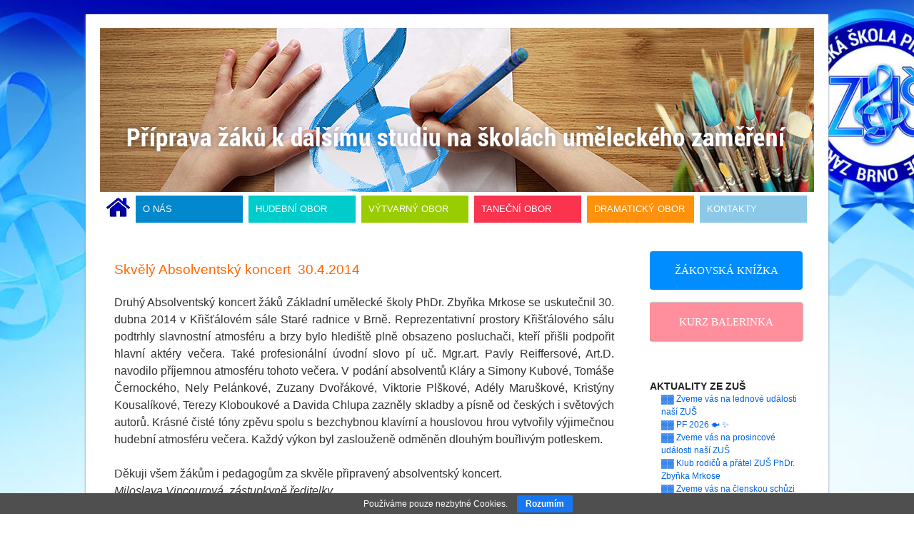

--- FILE ---
content_type: text/html; charset=UTF-8
request_url: http://www.zus-brno.cz/o-skole/fotogalerie/abs-koncert-30-4-14/
body_size: 12090
content:
<!DOCTYPE html>

<html lang="cs">

<head>

<meta charset="UTF-8" />

<title>Abs. koncert 30.4.14 | ZUŠ Brno</title>

<link rel="profile" href="http://gmpg.org/xfn/11" />

<link rel="stylesheet" type="text/css" media="all" href="http://www.zus-brno.cz/wp-content/themes/zus/style.css" />
<link type="text/css" rel="Stylesheet" href="http://www.zus-brno.cz/wp-content/themes/zus/nivo/nivo-slider.css" />
<link type="text/css" rel="Stylesheet" href="http://www.zus-brno.cz/wp-content/themes/zus/nivo/default.css" />

<script type="text/javascript" src="http://www.zus-brno.cz/wp-content/themes/zus/nivo/jquery-1.7.1.min.js"></script>
<script type="text/javascript" src="http://www.zus-brno.cz/wp-content/themes/zus/nivo/jquery.nivo.slider.pack.js"></script>

<link rel="pingback" href="http://www.zus-brno.cz/xmlrpc.php" />

<meta name='robots' content='max-image-preview:large' />
<link rel='dns-prefetch' href='//use.fontawesome.com' />
<link rel='dns-prefetch' href='//s.w.org' />
<link rel="alternate" type="application/rss+xml" title="ZUŠ Brno &raquo; RSS zdroj" href="https://www.zus-brno.cz/feed/" />
<link rel="alternate" type="application/rss+xml" title="ZUŠ Brno &raquo; RSS komentářů" href="https://www.zus-brno.cz/comments/feed/" />
		<script type="text/javascript">
			window._wpemojiSettings = {"baseUrl":"https:\/\/s.w.org\/images\/core\/emoji\/13.1.0\/72x72\/","ext":".png","svgUrl":"https:\/\/s.w.org\/images\/core\/emoji\/13.1.0\/svg\/","svgExt":".svg","source":{"concatemoji":"http:\/\/www.zus-brno.cz\/wp-includes\/js\/wp-emoji-release.min.js?ver=5.8.12"}};
			!function(e,a,t){var n,r,o,i=a.createElement("canvas"),p=i.getContext&&i.getContext("2d");function s(e,t){var a=String.fromCharCode;p.clearRect(0,0,i.width,i.height),p.fillText(a.apply(this,e),0,0);e=i.toDataURL();return p.clearRect(0,0,i.width,i.height),p.fillText(a.apply(this,t),0,0),e===i.toDataURL()}function c(e){var t=a.createElement("script");t.src=e,t.defer=t.type="text/javascript",a.getElementsByTagName("head")[0].appendChild(t)}for(o=Array("flag","emoji"),t.supports={everything:!0,everythingExceptFlag:!0},r=0;r<o.length;r++)t.supports[o[r]]=function(e){if(!p||!p.fillText)return!1;switch(p.textBaseline="top",p.font="600 32px Arial",e){case"flag":return s([127987,65039,8205,9895,65039],[127987,65039,8203,9895,65039])?!1:!s([55356,56826,55356,56819],[55356,56826,8203,55356,56819])&&!s([55356,57332,56128,56423,56128,56418,56128,56421,56128,56430,56128,56423,56128,56447],[55356,57332,8203,56128,56423,8203,56128,56418,8203,56128,56421,8203,56128,56430,8203,56128,56423,8203,56128,56447]);case"emoji":return!s([10084,65039,8205,55357,56613],[10084,65039,8203,55357,56613])}return!1}(o[r]),t.supports.everything=t.supports.everything&&t.supports[o[r]],"flag"!==o[r]&&(t.supports.everythingExceptFlag=t.supports.everythingExceptFlag&&t.supports[o[r]]);t.supports.everythingExceptFlag=t.supports.everythingExceptFlag&&!t.supports.flag,t.DOMReady=!1,t.readyCallback=function(){t.DOMReady=!0},t.supports.everything||(n=function(){t.readyCallback()},a.addEventListener?(a.addEventListener("DOMContentLoaded",n,!1),e.addEventListener("load",n,!1)):(e.attachEvent("onload",n),a.attachEvent("onreadystatechange",function(){"complete"===a.readyState&&t.readyCallback()})),(n=t.source||{}).concatemoji?c(n.concatemoji):n.wpemoji&&n.twemoji&&(c(n.twemoji),c(n.wpemoji)))}(window,document,window._wpemojiSettings);
		</script>
		<style type="text/css">
img.wp-smiley,
img.emoji {
	display: inline !important;
	border: none !important;
	box-shadow: none !important;
	height: 1em !important;
	width: 1em !important;
	margin: 0 .07em !important;
	vertical-align: -0.1em !important;
	background: none !important;
	padding: 0 !important;
}
</style>
	<link rel='stylesheet' id='wp-block-library-css'  href='http://www.zus-brno.cz/wp-includes/css/dist/block-library/style.min.css?ver=5.8.12' type='text/css' media='all' />
<link rel='stylesheet' id='cookie-bar-css-css'  href='http://www.zus-brno.cz/wp-content/plugins/cookie-bar/css/cookie-bar.css?ver=5.8.12' type='text/css' media='all' />
<link rel='stylesheet' id='qtip2css-css'  href='http://www.zus-brno.cz/wp-content/plugins/wordpress-tooltips/js/qtip2/jquery.qtip.min.css?ver=5.8.12' type='text/css' media='all' />
<link rel='stylesheet' id='directorycss-css'  href='http://www.zus-brno.cz/wp-content/plugins/wordpress-tooltips/js/jdirectory/directory.min.css?ver=5.8.12' type='text/css' media='all' />
<link rel='stylesheet' id='ngg_trigger_buttons-css'  href='https://www.zus-brno.cz/wp-content/plugins/nextgen-gallery/products/photocrati_nextgen/modules/nextgen_gallery_display/static/trigger_buttons.css?ver=3.22' type='text/css' media='all' />
<link rel='stylesheet' id='fontawesome_v4_shim_style-css'  href='https://use.fontawesome.com/releases/v5.3.1/css/v4-shims.css?ver=5.8.12' type='text/css' media='all' />
<link rel='stylesheet' id='fontawesome-css'  href='https://use.fontawesome.com/releases/v5.3.1/css/all.css?ver=5.8.12' type='text/css' media='all' />
<link rel='stylesheet' id='nextgen_basic_thumbnails_style-css'  href='https://www.zus-brno.cz/wp-content/plugins/nextgen-gallery/products/photocrati_nextgen/modules/nextgen_basic_gallery/static/thumbnails/nextgen_basic_thumbnails.css?ver=3.22' type='text/css' media='all' />
<link rel='stylesheet' id='nextgen_pagination_style-css'  href='https://www.zus-brno.cz/wp-content/plugins/nextgen-gallery/products/photocrati_nextgen/modules/nextgen_pagination/static/style.css?ver=3.22' type='text/css' media='all' />
<link rel='stylesheet' id='nextgen_widgets_style-css'  href='https://www.zus-brno.cz/wp-content/plugins/nextgen-gallery/products/photocrati_nextgen/modules/widget/static/widgets.css?ver=3.22' type='text/css' media='all' />
<link rel='stylesheet' id='nextgen_basic_slideshow_style-css'  href='https://www.zus-brno.cz/wp-content/plugins/nextgen-gallery/products/photocrati_nextgen/modules/nextgen_basic_gallery/static/slideshow/ngg_basic_slideshow.css?ver=3.22' type='text/css' media='all' />
<script type='text/javascript' src='http://www.zus-brno.cz/wp-includes/js/jquery/jquery.min.js?ver=3.6.0' id='jquery-core-js'></script>
<script type='text/javascript' src='http://www.zus-brno.cz/wp-includes/js/jquery/jquery-migrate.min.js?ver=3.3.2' id='jquery-migrate-js'></script>
<script type='text/javascript' src='http://www.zus-brno.cz/wp-content/plugins/cookie-bar/js/cookie-bar.js?ver=1769338375' id='cookie-bar-js-js'></script>
<script type='text/javascript' src='http://www.zus-brno.cz/wp-content/plugins/wordpress-tooltips/js/qtip2/jquery.qtip.min.js?ver=5.8.12' id='qtip2js-js'></script>
<script type='text/javascript' src='http://www.zus-brno.cz/wp-content/plugins/wordpress-tooltips/js/jdirectory/jquery.directory.min.js?ver=5.8.12' id='directoryjs-js'></script>
<script type='text/javascript' id='photocrati_ajax-js-extra'>
/* <![CDATA[ */
var photocrati_ajax = {"url":"http:\/\/www.zus-brno.cz\/index.php?photocrati_ajax=1","wp_home_url":"https:\/\/www.zus-brno.cz","wp_site_url":"http:\/\/www.zus-brno.cz","wp_root_url":"https:\/\/www.zus-brno.cz","wp_plugins_url":"http:\/\/www.zus-brno.cz\/wp-content\/plugins","wp_content_url":"http:\/\/www.zus-brno.cz\/wp-content","wp_includes_url":"http:\/\/www.zus-brno.cz\/wp-includes\/","ngg_param_slug":"nggallery"};
/* ]]> */
</script>
<script type='text/javascript' src='https://www.zus-brno.cz/wp-content/plugins/nextgen-gallery/products/photocrati_nextgen/modules/ajax/static/ajax.min.js?ver=3.22' id='photocrati_ajax-js'></script>
<script type='text/javascript' src='https://www.zus-brno.cz/wp-content/plugins/nextgen-gallery/products/photocrati_nextgen/modules/nextgen_basic_gallery/static/thumbnails/nextgen_basic_thumbnails.js?ver=3.22' id='photocrati-nextgen_basic_thumbnails-js'></script>
<script type='text/javascript' src='https://use.fontawesome.com/releases/v5.3.1/js/v4-shims.js?ver=5.3.1' id='fontawesome_v4_shim-js'></script>
<script type='text/javascript' defer integrity="sha384-kW+oWsYx3YpxvjtZjFXqazFpA7UP/MbiY4jvs+RWZo2+N94PFZ36T6TFkc9O3qoB" crossorigin="anonymous" data-auto-replace-svg="false" data-keep-original-source="false" data-search-pseudo-elements src='https://use.fontawesome.com/releases/v5.3.1/js/all.js?ver=5.3.1' id='fontawesome-js'></script>
<script type='text/javascript' src='https://www.zus-brno.cz/wp-content/plugins/nextgen-gallery/products/photocrati_nextgen/modules/nextgen_basic_gallery/static/thumbnails/ajax_pagination.js?ver=3.22' id='nextgen-basic-thumbnails-ajax-pagination-js'></script>
<link rel="https://api.w.org/" href="https://www.zus-brno.cz/wp-json/" /><link rel="alternate" type="application/json" href="https://www.zus-brno.cz/wp-json/wp/v2/pages/6779" /><link rel="EditURI" type="application/rsd+xml" title="RSD" href="https://www.zus-brno.cz/xmlrpc.php?rsd" />
<link rel="wlwmanifest" type="application/wlwmanifest+xml" href="http://www.zus-brno.cz/wp-includes/wlwmanifest.xml" /> 
<meta name="generator" content="WordPress 5.8.12" />
<link rel="canonical" href="https://www.zus-brno.cz/o-skole/fotogalerie/abs-koncert-30-4-14/" />
<link rel='shortlink' href='https://www.zus-brno.cz/?p=6779' />
<link rel="alternate" type="application/json+oembed" href="https://www.zus-brno.cz/wp-json/oembed/1.0/embed?url=https%3A%2F%2Fwww.zus-brno.cz%2Fo-skole%2Ffotogalerie%2Fabs-koncert-30-4-14%2F" />
<link rel="alternate" type="text/xml+oembed" href="https://www.zus-brno.cz/wp-json/oembed/1.0/embed?url=https%3A%2F%2Fwww.zus-brno.cz%2Fo-skole%2Ffotogalerie%2Fabs-koncert-30-4-14%2F&#038;format=xml" />
	<style type="text/css">
	.tooltips_table .tooltipsall
	{
		border-bottom:none !important;
	}
	.tooltips_table span {
    color: inherit !important;
	}
	.qtip-content .tooltipsall
	{
		border-bottom:none !important;
		color: inherit !important;
	}
	
		.tooltipsincontent
	{
		border-bottom:2px dotted #888;	
	}

	.tooltipsPopupCreditLink a
	{
		color:gray;
	}	
	</style>
	 	<script type="text/javascript">	
	if(typeof jQuery=='undefined')
	{
		document.write('<'+'script src="https://www.zus-brno.cz/wp-content/plugins//wordpress-tooltips/js/qtip/jquery.js" type="text/javascript"></'+'script>');
	}
	</script>
	<script type="text/javascript">

	function toolTips(whichID,theTipContent)
	{
			jQuery(whichID).qtip
			(
				{
					content:
					{
						text:theTipContent,
												
					},
   					style:
   					{
   						classes:' qtip-dark wordpress-tooltip-free qtip-rounded qtip-shadow '
    				},
    				position:
    				{
    					viewport: jQuery(window),
    					my: 'bottom center',
    					at: 'top center'
    				},
					show:'mouseover',
					hide: { fixed: true, delay: 200 }
				}
			)
	}
</script>
	
		<style type="text/css">
			.navitems a
			{
				text-decoration: none !important;
			}
		</style>
		
</head>



<body class="page-template-default page page-id-6779 page-child parent-pageid-30">

<div id="wrapper" class="hfeed">

	<div id="header">

		<div id="masthead">

			<div class="slider-wrapper theme-default">
			<div id="slider" class="nivoSlider">
			<a href="https://www.zus-brno.cz/"><img src="http://www.zus-brno.cz/wp-content/themes/zus/images/headers/1.jpg" alt="" /></a>
			<a href="https://www.zus-brno.cz/"><img src="http://www.zus-brno.cz/wp-content/themes/zus/images/headers/2.jpg" alt="" /></a>
			<a href="https://www.zus-brno.cz/"><img src="http://www.zus-brno.cz/wp-content/themes/zus/images/headers/3.jpg" alt="" /></a>
			<a href="https://www.zus-brno.cz/"><img src="http://www.zus-brno.cz/wp-content/themes/zus/images/headers/4.jpg" alt="" /></a>
			<a href="https://www.zus-brno.cz/"><img src="http://www.zus-brno.cz/wp-content/themes/zus/images/headers/5.jpg" alt="" /></a>
			<a href="https://www.zus-brno.cz/"><img src="http://www.zus-brno.cz/wp-content/themes/zus/images/headers/6.jpg" alt="" /></a>
			<a href="https://www.zus-brno.cz/"><img src="http://www.zus-brno.cz/wp-content/themes/zus/images/headers/7.jpg" alt="" /></a>
			</div>
			</div>

		    <script type="text/javascript">
        	    // http://nivo.dev7studios.com/support/jquery-plugin-usage/
         	    $(window).load(function() {
        	        $('#slider').nivoSlider({
        	        effect: 'fade', // Specify sets like: 'fold,fade,sliceDown' or random
        	        //slices: 15, // For slice animations
        	        //boxCols: 8, // For box animations
       	                //boxRows: 4, // For box animations
	                animSpeed: 1500, // Slide transition speed
	                pauseTime: 20000, // How long each slide will show
	                startSlide: 0, // Set starting Slide (0 index)
	                directionNav: false, // Next & Prev navigation
	                directionNavHide: false, // Only show on hover
	                controlNav: false, // 1,2,3... navigation
	                controlNavThumbs: false, // Use thumbnails for Control Nav
	                controlNavThumbsFromRel: false, // Use image rel for thumbs
	                controlNavThumbsSearch: '.jpg', // Replace this with...
	                controlNavThumbsReplace: '_thumb.jpg', // ...this in thumb Image src
	                keyboardNav: false, // Use left & right arrows
	                pauseOnHover: false, // Stop animation while hovering
	                manualAdvance: false, // Force manual transitions
	                captionOpacity: 0.8, // Universal caption opacity
	                prevText: 'Prev', // Prev directionNav text
	                nextText: 'Next', // Next directionNav text
	                randomStart: true, // Start on a random slide
	                beforeChange: function(){}, // Triggers before a slide transition
	                afterChange: function(){}, // Triggers after a slide transition
	                slideshowEnd: function(){}, // Triggers after all slides have been shown
	                lastSlide: function(){}, // Triggers when last slide is shown
	                afterLoad: function(){} // Triggers when slider has loaded
	    	    });
	        });
    		</script>

			<div id="access" role="navigation">

			  
				<div class="skip-link screen-reader-text"><a href="#content" title="Přejít k obsahu webu">Přejít k obsahu webu</a></div>

				
				<div class="menu-header"><ul id="menu-hlavni" class="menu"><li id="menu-item-13738" class="ZusMenu0 menu-item menu-item-type-post_type menu-item-object-page menu-item-home menu-item-13738"><a href="https://www.zus-brno.cz/">ÚVODNÍ STRÁNKA</a></li>
<li id="menu-item-101" class="ZusMenu1 menu-item menu-item-type-post_type menu-item-object-page current-page-ancestor menu-item-has-children menu-item-101"><a href="https://www.zus-brno.cz/o-skole/">O NÁS</a>
<ul class="sub-menu">
	<li id="menu-item-102" class="menu-item menu-item-type-post_type menu-item-object-page menu-item-102"><a href="https://www.zus-brno.cz/o-skole/ucitele/">UČITELÉ A ZAMĚSTNANCI</a></li>
	<li id="menu-item-21316" class="menu-item menu-item-type-post_type menu-item-object-page menu-item-21316"><a href="https://www.zus-brno.cz/nase-projekty/">NAŠE PROJEKTY</a></li>
	<li id="menu-item-103" class="menu-item menu-item-type-post_type menu-item-object-page current-page-ancestor menu-item-103"><a href="https://www.zus-brno.cz/o-skole/fotogalerie/">FOTOGALERIE</a></li>
	<li id="menu-item-105" class="menu-item menu-item-type-post_type menu-item-object-page menu-item-105"><a href="https://www.zus-brno.cz/o-skole/prijimaci-zkousky/">PŘIJÍMACÍ ZKOUŠKY DO ZUŠ</a></li>
	<li id="menu-item-106" class="menu-item menu-item-type-post_type menu-item-object-page menu-item-106"><a href="https://www.zus-brno.cz/o-skole/svp/">ŠKOLNÍ VZDĚLÁVACÍ PROGRAM</a></li>
	<li id="menu-item-24568" class="menu-item menu-item-type-post_type menu-item-object-page menu-item-24568"><a href="https://www.zus-brno.cz/o-skole/poradenske-sluzby-zus/">PORADENSKÉ SLUŽBY ZUŠ</a></li>
	<li id="menu-item-107" class="menu-item menu-item-type-post_type menu-item-object-page menu-item-107"><a href="https://www.zus-brno.cz/o-skole/prohlidka-skoly/">VÝROČNÍ ZPRÁVY, PRACOVIŠTĚ ŠKOLY</a></li>
	<li id="menu-item-110" class="menu-item menu-item-type-post_type menu-item-object-page menu-item-110"><a href="https://www.zus-brno.cz/o-skole/skolne/">ŠKOLNÉ</a></li>
	<li id="menu-item-111" class="menu-item menu-item-type-post_type menu-item-object-page menu-item-111"><a href="https://www.zus-brno.cz/o-skole/tiskopisy-ke-stazeni/">TISKOPISY KE STAŽENÍ</a></li>
	<li id="menu-item-108" class="menu-item menu-item-type-post_type menu-item-object-page menu-item-108"><a href="https://www.zus-brno.cz/o-skole/legislativa/">ZUŠ a GDPR,  ÚŘEDNÍ DESKA</a></li>
	<li id="menu-item-109" class="menu-item menu-item-type-post_type menu-item-object-page menu-item-109"><a href="https://www.zus-brno.cz/o-skole/csi-a-zus/">ČŠI a ZUŠ</a></li>
	<li id="menu-item-112" class="menu-item menu-item-type-post_type menu-item-object-page menu-item-112"><a href="https://www.zus-brno.cz/o-skole/klub-rodicu/">KLUB RODIČŮ</a></li>
	<li id="menu-item-113" class="menu-item menu-item-type-post_type menu-item-object-page menu-item-113"><a href="https://www.zus-brno.cz/o-skole/historie-skoly/">HISTORIE ŠKOLY</a></li>
	<li id="menu-item-114" class="menu-item menu-item-type-post_type menu-item-object-page menu-item-114"><a href="https://www.zus-brno.cz/o-skole/phdr-zbynek-mrkos/">PhDr. ZBYNĚK MRKOS</a></li>
	<li id="menu-item-115" class="menu-item menu-item-type-post_type menu-item-object-page menu-item-115"><a href="https://www.zus-brno.cz/o-skole/organizace-skolniho-roku/">ORGANIZACE ŠKOLNÍHO ROKU</a></li>
	<li id="menu-item-26240" class="menu-item menu-item-type-post_type menu-item-object-page menu-item-26240"><a href="https://www.zus-brno.cz/o-skole/sponzori/">SPONZOŘI</a></li>
</ul>
</li>
<li id="menu-item-116" class="ZusMenu2 menu-item menu-item-type-post_type menu-item-object-page menu-item-has-children menu-item-116"><a href="https://www.zus-brno.cz/hudebni-obor/">HUDEBNÍ OBOR</a>
<ul class="sub-menu">
	<li id="menu-item-767" class="menu-item menu-item-type-post_type menu-item-object-page menu-item-767"><a href="https://www.zus-brno.cz/hudebni-obor/pripravne-studium-2/">PŘÍPRAVNÉ STUDIUM</a></li>
	<li id="menu-item-768" class="menu-item menu-item-type-post_type menu-item-object-page menu-item-768"><a href="https://www.zus-brno.cz/hudebni-obor/studijni-zamereni/">STUDIJNÍ ZAMĚŘENÍ HO</a></li>
	<li id="menu-item-118" class="menu-item menu-item-type-post_type menu-item-object-page menu-item-118"><a href="https://www.zus-brno.cz/hudebni-obor/povinne-volitelne-predmety/">NAUKA O HUDBĚ</a></li>
	<li id="menu-item-117" class="menu-item menu-item-type-post_type menu-item-object-page menu-item-117"><a href="https://www.zus-brno.cz/hudebni-obor/soubory-a-orchestr/">SOUBORY A ORCHESTR</a></li>
	<li id="menu-item-119" class="menu-item menu-item-type-post_type menu-item-object-page menu-item-119"><a href="https://www.zus-brno.cz/hudebni-obor/rozvrhy/">ROZVRHY</a></li>
	<li id="menu-item-120" class="menu-item menu-item-type-post_type menu-item-object-page menu-item-120"><a href="https://www.zus-brno.cz/hudebni-obor/rocnikova-zkouska/">ROČNÍKOVÁ ZKOUŠKA</a></li>
	<li id="menu-item-122" class="menu-item menu-item-type-post_type menu-item-object-page menu-item-122"><a href="https://www.zus-brno.cz/hudebni-obor/archiv-hudebniho-oboru/">ZAJÍMAVÉ ODKAZY</a></li>
</ul>
</li>
<li id="menu-item-123" class="ZusMenu3 menu-item menu-item-type-post_type menu-item-object-page menu-item-has-children menu-item-123"><a href="https://www.zus-brno.cz/vytvarny-obor/">VÝTVARNÝ OBOR</a>
<ul class="sub-menu">
	<li id="menu-item-124" class="menu-item menu-item-type-post_type menu-item-object-page menu-item-124"><a href="https://www.zus-brno.cz/vytvarny-obor/pripravne-studium/">PŘÍPRAVNÉ STUDIUM</a></li>
	<li id="menu-item-129" class="menu-item menu-item-type-post_type menu-item-object-page menu-item-129"><a href="https://www.zus-brno.cz/vytvarny-obor/studijni-zamereni-vo/">STUDIJNÍ ZAMĚŘENÍ VO</a></li>
	<li id="menu-item-128" class="menu-item menu-item-type-post_type menu-item-object-page menu-item-128"><a href="https://www.zus-brno.cz/vytvarny-obor/rozvrhy/">ROZVRHY</a></li>
	<li id="menu-item-127" class="menu-item menu-item-type-post_type menu-item-object-page menu-item-127"><a href="https://www.zus-brno.cz/vytvarny-obor/galerie-vytvarnych-praci/">GALERIE VÝTVARNÝCH PRACÍ</a></li>
	<li id="menu-item-130" class="menu-item menu-item-type-post_type menu-item-object-page menu-item-130"><a href="https://www.zus-brno.cz/vytvarny-obor/archiv-vytvarneho-oboru/">ARCHIV VÝTVARNÉHO OBORU</a></li>
</ul>
</li>
<li id="menu-item-131" class="ZusMenu4 menu-item menu-item-type-post_type menu-item-object-page menu-item-has-children menu-item-131"><a href="https://www.zus-brno.cz/tanecni-obor/">TANEČNÍ OBOR</a>
<ul class="sub-menu">
	<li id="menu-item-132" class="menu-item menu-item-type-post_type menu-item-object-page menu-item-132"><a href="https://www.zus-brno.cz/tanecni-obor/pripravne-studium/">PŘÍPRAVNÉ STUDIUM</a></li>
	<li id="menu-item-134" class="menu-item menu-item-type-post_type menu-item-object-page menu-item-134"><a href="https://www.zus-brno.cz/tanecni-obor/studijni-zamereni-to/">STUDIJNÍ ZAMĚŘENÍ TO</a></li>
	<li id="menu-item-133" class="menu-item menu-item-type-post_type menu-item-object-page menu-item-133"><a href="https://www.zus-brno.cz/tanecni-obor/rozvrhy/">ROZVRHY</a></li>
	<li id="menu-item-135" class="menu-item menu-item-type-post_type menu-item-object-page menu-item-135"><a href="https://www.zus-brno.cz/tanecni-obor/archiv-tanecniho-oboru/">ARCHIV TANEČNÍHO OBORU</a></li>
</ul>
</li>
<li id="menu-item-136" class="ZusMenu5 menu-item menu-item-type-post_type menu-item-object-page menu-item-has-children menu-item-136"><a href="https://www.zus-brno.cz/dramaticky-obor/">DRAMATICKÝ OBOR</a>
<ul class="sub-menu">
	<li id="menu-item-137" class="menu-item menu-item-type-post_type menu-item-object-page menu-item-137"><a href="https://www.zus-brno.cz/dramaticky-obor/pripravne-studium/">PŘÍPRAVNÉ STUDIUM</a></li>
	<li id="menu-item-139" class="menu-item menu-item-type-post_type menu-item-object-page menu-item-139"><a href="https://www.zus-brno.cz/dramaticky-obor/studijni-zamereni-ldo/">STUDIJNÍ ZAMĚŘENÍ LDO</a></li>
	<li id="menu-item-138" class="menu-item menu-item-type-post_type menu-item-object-page menu-item-138"><a href="https://www.zus-brno.cz/dramaticky-obor/rozvrhy/">ROZVRHY</a></li>
	<li id="menu-item-140" class="menu-item menu-item-type-post_type menu-item-object-page menu-item-140"><a href="https://www.zus-brno.cz/dramaticky-obor/archiv-dramatickeho-oboru/">ARCHIV DRAMATICKÉHO OBORU</a></li>
</ul>
</li>
<li id="menu-item-141" class="ZusMenu6 menu-item menu-item-type-post_type menu-item-object-page menu-item-141"><a href="https://www.zus-brno.cz/kontakty/">KONTAKTY</a></li>
</ul></div>
			</div><!-- #access -->

		</div><!-- #masthead -->

	</div><!-- #header -->



	<div id="main">


		<div id="container">
			<div id="content" role="main">

			

				<div id="post-6779" class="post-6779 page type-page status-publish hentry">
					<div class="entry-content">
						<h3><span style="color: #ff6600;">Skvělý Absolventský koncert  30.4.2014</span></h3>
<p style="text-align: justify;">Druhý Absolventský koncert žáků Základní umělecké školy PhDr. Zbyňka Mrkose se uskutečnil 30. dubna 2014 v Křišťálovém sále Staré radnice v Brně. Reprezentativní prostory Křišťálového sálu podtrhly slavnostní atmosféru a brzy bylo hlediště plně obsazeno posluchači, kteří přišli podpořit hlavní aktéry večera. Také profesionální úvodní slovo pí uč. Mgr.art. Pavly Reiffersové, Art.D. navodilo příjemnou atmosféru tohoto večera. V podání absolventů Kláry a Simony Kubové, Tomáše Černockého, Nely Pelánkové, Zuzany Dvořákové, Viktorie Plškové, Adély Maruškové, Kristýny Kousalíkové, Terezy Kloboukové a Davida Chlupa zazněly skladby a písně od českých i světových autorů. Krásné čisté tóny zpěvu spolu s bezchybnou klavírní a houslovou hrou vytvořily výjimečnou hudební atmosféru večera. Každý výkon byl zaslouženě odměněn dlouhým bouřlivým potleskem.</p>
<p>Děkuji všem žákům i pedagogům za skvěle připravený absolventský koncert.<br />
<em>Miloslava Vincourová, zástupkyně ředitelky</em></p>
<!-- index.php -->
<div
	class="ngg-galleryoverview"
	id="ngg-gallery-4b12a77f1d9420f30eb30c862d344381-1">

    		<!-- Thumbnails -->
				<div id="ngg-image-0" class="ngg-gallery-thumbnail-box" >
				        <div class="ngg-gallery-thumbnail">
            <a href="http://www.zus-brno.cz/wp-content/gallery/abs-koncert-30-4-14/dsc01743.jpg"
               title=""
               data-src="http://www.zus-brno.cz/wp-content/gallery/abs-koncert-30-4-14/dsc01743.jpg"
               data-thumbnail="http://www.zus-brno.cz/wp-content/gallery/abs-koncert-30-4-14/thumbs/thumbs_dsc01743.jpg"
               data-image-id="2179"
               data-title=""
               data-description=""
               data-image-slug="image-1467"
               >
                <img
                    title=""
                    alt=""
                    src="http://www.zus-brno.cz/wp-content/gallery/abs-koncert-30-4-14/thumbs/thumbs_dsc01743.jpg"
                    width="100"
                    height="75"
                    style="max-width:100%;"
                />
            </a>
        </div>
							</div> 
			
        
				<div id="ngg-image-1" class="ngg-gallery-thumbnail-box" >
				        <div class="ngg-gallery-thumbnail">
            <a href="http://www.zus-brno.cz/wp-content/gallery/abs-koncert-30-4-14/dsc01744.jpg"
               title=""
               data-src="http://www.zus-brno.cz/wp-content/gallery/abs-koncert-30-4-14/dsc01744.jpg"
               data-thumbnail="http://www.zus-brno.cz/wp-content/gallery/abs-koncert-30-4-14/thumbs/thumbs_dsc01744.jpg"
               data-image-id="2180"
               data-title="dsc01744"
               data-description=""
               data-image-slug="image-1444"
               >
                <img
                    title="dsc01744"
                    alt="dsc01744"
                    src="http://www.zus-brno.cz/wp-content/gallery/abs-koncert-30-4-14/thumbs/thumbs_dsc01744.jpg"
                    width="100"
                    height="75"
                    style="max-width:100%;"
                />
            </a>
        </div>
							</div> 
			
        
				<div id="ngg-image-2" class="ngg-gallery-thumbnail-box" >
				        <div class="ngg-gallery-thumbnail">
            <a href="http://www.zus-brno.cz/wp-content/gallery/abs-koncert-30-4-14/dsc01745.jpg"
               title=""
               data-src="http://www.zus-brno.cz/wp-content/gallery/abs-koncert-30-4-14/dsc01745.jpg"
               data-thumbnail="http://www.zus-brno.cz/wp-content/gallery/abs-koncert-30-4-14/thumbs/thumbs_dsc01745.jpg"
               data-image-id="2181"
               data-title="dsc01745"
               data-description=""
               data-image-slug="image-1445"
               >
                <img
                    title="dsc01745"
                    alt="dsc01745"
                    src="http://www.zus-brno.cz/wp-content/gallery/abs-koncert-30-4-14/thumbs/thumbs_dsc01745.jpg"
                    width="100"
                    height="75"
                    style="max-width:100%;"
                />
            </a>
        </div>
							</div> 
			
        
				<div id="ngg-image-3" class="ngg-gallery-thumbnail-box" >
				        <div class="ngg-gallery-thumbnail">
            <a href="http://www.zus-brno.cz/wp-content/gallery/abs-koncert-30-4-14/dsc01746.jpg"
               title=""
               data-src="http://www.zus-brno.cz/wp-content/gallery/abs-koncert-30-4-14/dsc01746.jpg"
               data-thumbnail="http://www.zus-brno.cz/wp-content/gallery/abs-koncert-30-4-14/thumbs/thumbs_dsc01746.jpg"
               data-image-id="2182"
               data-title="dsc01746"
               data-description=""
               data-image-slug="image-1446"
               >
                <img
                    title="dsc01746"
                    alt="dsc01746"
                    src="http://www.zus-brno.cz/wp-content/gallery/abs-koncert-30-4-14/thumbs/thumbs_dsc01746.jpg"
                    width="100"
                    height="75"
                    style="max-width:100%;"
                />
            </a>
        </div>
							</div> 
			
        
				<div id="ngg-image-4" class="ngg-gallery-thumbnail-box" >
				        <div class="ngg-gallery-thumbnail">
            <a href="http://www.zus-brno.cz/wp-content/gallery/abs-koncert-30-4-14/dsc01747.jpg"
               title=""
               data-src="http://www.zus-brno.cz/wp-content/gallery/abs-koncert-30-4-14/dsc01747.jpg"
               data-thumbnail="http://www.zus-brno.cz/wp-content/gallery/abs-koncert-30-4-14/thumbs/thumbs_dsc01747.jpg"
               data-image-id="2183"
               data-title="dsc01747"
               data-description=""
               data-image-slug="image-1447"
               >
                <img
                    title="dsc01747"
                    alt="dsc01747"
                    src="http://www.zus-brno.cz/wp-content/gallery/abs-koncert-30-4-14/thumbs/thumbs_dsc01747.jpg"
                    width="100"
                    height="75"
                    style="max-width:100%;"
                />
            </a>
        </div>
							</div> 
			
        
				<div id="ngg-image-5" class="ngg-gallery-thumbnail-box" >
				        <div class="ngg-gallery-thumbnail">
            <a href="http://www.zus-brno.cz/wp-content/gallery/abs-koncert-30-4-14/dsc01748.jpg"
               title=""
               data-src="http://www.zus-brno.cz/wp-content/gallery/abs-koncert-30-4-14/dsc01748.jpg"
               data-thumbnail="http://www.zus-brno.cz/wp-content/gallery/abs-koncert-30-4-14/thumbs/thumbs_dsc01748.jpg"
               data-image-id="2184"
               data-title="dsc01748"
               data-description=""
               data-image-slug="image-1448"
               >
                <img
                    title="dsc01748"
                    alt="dsc01748"
                    src="http://www.zus-brno.cz/wp-content/gallery/abs-koncert-30-4-14/thumbs/thumbs_dsc01748.jpg"
                    width="100"
                    height="75"
                    style="max-width:100%;"
                />
            </a>
        </div>
							</div> 
			
        
				<div id="ngg-image-6" class="ngg-gallery-thumbnail-box" >
				        <div class="ngg-gallery-thumbnail">
            <a href="http://www.zus-brno.cz/wp-content/gallery/abs-koncert-30-4-14/dsc01749.jpg"
               title=""
               data-src="http://www.zus-brno.cz/wp-content/gallery/abs-koncert-30-4-14/dsc01749.jpg"
               data-thumbnail="http://www.zus-brno.cz/wp-content/gallery/abs-koncert-30-4-14/thumbs/thumbs_dsc01749.jpg"
               data-image-id="2185"
               data-title="dsc01749"
               data-description=""
               data-image-slug="image-1449"
               >
                <img
                    title="dsc01749"
                    alt="dsc01749"
                    src="http://www.zus-brno.cz/wp-content/gallery/abs-koncert-30-4-14/thumbs/thumbs_dsc01749.jpg"
                    width="100"
                    height="75"
                    style="max-width:100%;"
                />
            </a>
        </div>
							</div> 
			
        
				<div id="ngg-image-7" class="ngg-gallery-thumbnail-box" >
				        <div class="ngg-gallery-thumbnail">
            <a href="http://www.zus-brno.cz/wp-content/gallery/abs-koncert-30-4-14/dsc01750.jpg"
               title=""
               data-src="http://www.zus-brno.cz/wp-content/gallery/abs-koncert-30-4-14/dsc01750.jpg"
               data-thumbnail="http://www.zus-brno.cz/wp-content/gallery/abs-koncert-30-4-14/thumbs/thumbs_dsc01750.jpg"
               data-image-id="2186"
               data-title="dsc01750"
               data-description=""
               data-image-slug="image-1450"
               >
                <img
                    title="dsc01750"
                    alt="dsc01750"
                    src="http://www.zus-brno.cz/wp-content/gallery/abs-koncert-30-4-14/thumbs/thumbs_dsc01750.jpg"
                    width="100"
                    height="75"
                    style="max-width:100%;"
                />
            </a>
        </div>
							</div> 
			
        
				<div id="ngg-image-8" class="ngg-gallery-thumbnail-box" >
				        <div class="ngg-gallery-thumbnail">
            <a href="http://www.zus-brno.cz/wp-content/gallery/abs-koncert-30-4-14/dsc01751.jpg"
               title=""
               data-src="http://www.zus-brno.cz/wp-content/gallery/abs-koncert-30-4-14/dsc01751.jpg"
               data-thumbnail="http://www.zus-brno.cz/wp-content/gallery/abs-koncert-30-4-14/thumbs/thumbs_dsc01751.jpg"
               data-image-id="2187"
               data-title="dsc01751"
               data-description=""
               data-image-slug="image-1451"
               >
                <img
                    title="dsc01751"
                    alt="dsc01751"
                    src="http://www.zus-brno.cz/wp-content/gallery/abs-koncert-30-4-14/thumbs/thumbs_dsc01751.jpg"
                    width="100"
                    height="75"
                    style="max-width:100%;"
                />
            </a>
        </div>
							</div> 
			
        
				<div id="ngg-image-9" class="ngg-gallery-thumbnail-box" >
				        <div class="ngg-gallery-thumbnail">
            <a href="http://www.zus-brno.cz/wp-content/gallery/abs-koncert-30-4-14/dsc01752.jpg"
               title=""
               data-src="http://www.zus-brno.cz/wp-content/gallery/abs-koncert-30-4-14/dsc01752.jpg"
               data-thumbnail="http://www.zus-brno.cz/wp-content/gallery/abs-koncert-30-4-14/thumbs/thumbs_dsc01752.jpg"
               data-image-id="2188"
               data-title="dsc01752"
               data-description=""
               data-image-slug="image-1452"
               >
                <img
                    title="dsc01752"
                    alt="dsc01752"
                    src="http://www.zus-brno.cz/wp-content/gallery/abs-koncert-30-4-14/thumbs/thumbs_dsc01752.jpg"
                    width="100"
                    height="75"
                    style="max-width:100%;"
                />
            </a>
        </div>
							</div> 
			
        
				<div id="ngg-image-10" class="ngg-gallery-thumbnail-box" >
				        <div class="ngg-gallery-thumbnail">
            <a href="http://www.zus-brno.cz/wp-content/gallery/abs-koncert-30-4-14/dsc01753.jpg"
               title=""
               data-src="http://www.zus-brno.cz/wp-content/gallery/abs-koncert-30-4-14/dsc01753.jpg"
               data-thumbnail="http://www.zus-brno.cz/wp-content/gallery/abs-koncert-30-4-14/thumbs/thumbs_dsc01753.jpg"
               data-image-id="2189"
               data-title="dsc01753"
               data-description=""
               data-image-slug="image-1453"
               >
                <img
                    title="dsc01753"
                    alt="dsc01753"
                    src="http://www.zus-brno.cz/wp-content/gallery/abs-koncert-30-4-14/thumbs/thumbs_dsc01753.jpg"
                    width="100"
                    height="75"
                    style="max-width:100%;"
                />
            </a>
        </div>
							</div> 
			
        
				<div id="ngg-image-11" class="ngg-gallery-thumbnail-box" >
				        <div class="ngg-gallery-thumbnail">
            <a href="http://www.zus-brno.cz/wp-content/gallery/abs-koncert-30-4-14/dsc01754.jpg"
               title=""
               data-src="http://www.zus-brno.cz/wp-content/gallery/abs-koncert-30-4-14/dsc01754.jpg"
               data-thumbnail="http://www.zus-brno.cz/wp-content/gallery/abs-koncert-30-4-14/thumbs/thumbs_dsc01754.jpg"
               data-image-id="2190"
               data-title="dsc01754"
               data-description=""
               data-image-slug="image-1454"
               >
                <img
                    title="dsc01754"
                    alt="dsc01754"
                    src="http://www.zus-brno.cz/wp-content/gallery/abs-koncert-30-4-14/thumbs/thumbs_dsc01754.jpg"
                    width="100"
                    height="75"
                    style="max-width:100%;"
                />
            </a>
        </div>
							</div> 
			
        
				<div id="ngg-image-12" class="ngg-gallery-thumbnail-box" >
				        <div class="ngg-gallery-thumbnail">
            <a href="http://www.zus-brno.cz/wp-content/gallery/abs-koncert-30-4-14/dsc01755.jpg"
               title=""
               data-src="http://www.zus-brno.cz/wp-content/gallery/abs-koncert-30-4-14/dsc01755.jpg"
               data-thumbnail="http://www.zus-brno.cz/wp-content/gallery/abs-koncert-30-4-14/thumbs/thumbs_dsc01755.jpg"
               data-image-id="2191"
               data-title="dsc01755"
               data-description=""
               data-image-slug="image-1455"
               >
                <img
                    title="dsc01755"
                    alt="dsc01755"
                    src="http://www.zus-brno.cz/wp-content/gallery/abs-koncert-30-4-14/thumbs/thumbs_dsc01755.jpg"
                    width="100"
                    height="75"
                    style="max-width:100%;"
                />
            </a>
        </div>
							</div> 
			
        
				<div id="ngg-image-13" class="ngg-gallery-thumbnail-box" >
				        <div class="ngg-gallery-thumbnail">
            <a href="http://www.zus-brno.cz/wp-content/gallery/abs-koncert-30-4-14/dsc01756.jpg"
               title=""
               data-src="http://www.zus-brno.cz/wp-content/gallery/abs-koncert-30-4-14/dsc01756.jpg"
               data-thumbnail="http://www.zus-brno.cz/wp-content/gallery/abs-koncert-30-4-14/thumbs/thumbs_dsc01756.jpg"
               data-image-id="2192"
               data-title=""
               data-description=""
               data-image-slug="image-1443"
               >
                <img
                    title=""
                    alt=""
                    src="http://www.zus-brno.cz/wp-content/gallery/abs-koncert-30-4-14/thumbs/thumbs_dsc01756.jpg"
                    width="100"
                    height="75"
                    style="max-width:100%;"
                />
            </a>
        </div>
							</div> 
			
        
				<div id="ngg-image-14" class="ngg-gallery-thumbnail-box" >
				        <div class="ngg-gallery-thumbnail">
            <a href="http://www.zus-brno.cz/wp-content/gallery/abs-koncert-30-4-14/dsc01757.jpg"
               title=""
               data-src="http://www.zus-brno.cz/wp-content/gallery/abs-koncert-30-4-14/dsc01757.jpg"
               data-thumbnail="http://www.zus-brno.cz/wp-content/gallery/abs-koncert-30-4-14/thumbs/thumbs_dsc01757.jpg"
               data-image-id="2193"
               data-title=""
               data-description=""
               data-image-slug="image-1456"
               >
                <img
                    title=""
                    alt=""
                    src="http://www.zus-brno.cz/wp-content/gallery/abs-koncert-30-4-14/thumbs/thumbs_dsc01757.jpg"
                    width="100"
                    height="75"
                    style="max-width:100%;"
                />
            </a>
        </div>
							</div> 
			
        
				<div id="ngg-image-15" class="ngg-gallery-thumbnail-box" >
				        <div class="ngg-gallery-thumbnail">
            <a href="http://www.zus-brno.cz/wp-content/gallery/abs-koncert-30-4-14/dsc01758.jpg"
               title=""
               data-src="http://www.zus-brno.cz/wp-content/gallery/abs-koncert-30-4-14/dsc01758.jpg"
               data-thumbnail="http://www.zus-brno.cz/wp-content/gallery/abs-koncert-30-4-14/thumbs/thumbs_dsc01758.jpg"
               data-image-id="2194"
               data-title=""
               data-description=""
               data-image-slug="image-1457"
               >
                <img
                    title=""
                    alt=""
                    src="http://www.zus-brno.cz/wp-content/gallery/abs-koncert-30-4-14/thumbs/thumbs_dsc01758.jpg"
                    width="100"
                    height="75"
                    style="max-width:100%;"
                />
            </a>
        </div>
							</div> 
			
        
				<div id="ngg-image-16" class="ngg-gallery-thumbnail-box" >
				        <div class="ngg-gallery-thumbnail">
            <a href="http://www.zus-brno.cz/wp-content/gallery/abs-koncert-30-4-14/dsc01759.jpg"
               title=""
               data-src="http://www.zus-brno.cz/wp-content/gallery/abs-koncert-30-4-14/dsc01759.jpg"
               data-thumbnail="http://www.zus-brno.cz/wp-content/gallery/abs-koncert-30-4-14/thumbs/thumbs_dsc01759.jpg"
               data-image-id="2195"
               data-title=""
               data-description=""
               data-image-slug="image-1458"
               >
                <img
                    title=""
                    alt=""
                    src="http://www.zus-brno.cz/wp-content/gallery/abs-koncert-30-4-14/thumbs/thumbs_dsc01759.jpg"
                    width="100"
                    height="75"
                    style="max-width:100%;"
                />
            </a>
        </div>
							</div> 
			
        
				<div id="ngg-image-17" class="ngg-gallery-thumbnail-box" >
				        <div class="ngg-gallery-thumbnail">
            <a href="http://www.zus-brno.cz/wp-content/gallery/abs-koncert-30-4-14/dsc01760.jpg"
               title=""
               data-src="http://www.zus-brno.cz/wp-content/gallery/abs-koncert-30-4-14/dsc01760.jpg"
               data-thumbnail="http://www.zus-brno.cz/wp-content/gallery/abs-koncert-30-4-14/thumbs/thumbs_dsc01760.jpg"
               data-image-id="2196"
               data-title=""
               data-description=""
               data-image-slug="image-1459"
               >
                <img
                    title=""
                    alt=""
                    src="http://www.zus-brno.cz/wp-content/gallery/abs-koncert-30-4-14/thumbs/thumbs_dsc01760.jpg"
                    width="100"
                    height="75"
                    style="max-width:100%;"
                />
            </a>
        </div>
							</div> 
			
        
				<div id="ngg-image-18" class="ngg-gallery-thumbnail-box" >
				        <div class="ngg-gallery-thumbnail">
            <a href="http://www.zus-brno.cz/wp-content/gallery/abs-koncert-30-4-14/dsc01761.jpg"
               title=""
               data-src="http://www.zus-brno.cz/wp-content/gallery/abs-koncert-30-4-14/dsc01761.jpg"
               data-thumbnail="http://www.zus-brno.cz/wp-content/gallery/abs-koncert-30-4-14/thumbs/thumbs_dsc01761.jpg"
               data-image-id="2197"
               data-title=""
               data-description=""
               data-image-slug="image-1460"
               >
                <img
                    title=""
                    alt=""
                    src="http://www.zus-brno.cz/wp-content/gallery/abs-koncert-30-4-14/thumbs/thumbs_dsc01761.jpg"
                    width="100"
                    height="75"
                    style="max-width:100%;"
                />
            </a>
        </div>
							</div> 
			
        
				<div id="ngg-image-19" class="ngg-gallery-thumbnail-box" >
				        <div class="ngg-gallery-thumbnail">
            <a href="http://www.zus-brno.cz/wp-content/gallery/abs-koncert-30-4-14/dsc01762.jpg"
               title=""
               data-src="http://www.zus-brno.cz/wp-content/gallery/abs-koncert-30-4-14/dsc01762.jpg"
               data-thumbnail="http://www.zus-brno.cz/wp-content/gallery/abs-koncert-30-4-14/thumbs/thumbs_dsc01762.jpg"
               data-image-id="2198"
               data-title=""
               data-description=""
               data-image-slug="image-1461"
               >
                <img
                    title=""
                    alt=""
                    src="http://www.zus-brno.cz/wp-content/gallery/abs-koncert-30-4-14/thumbs/thumbs_dsc01762.jpg"
                    width="100"
                    height="75"
                    style="max-width:100%;"
                />
            </a>
        </div>
							</div> 
			
        
				<div id="ngg-image-20" class="ngg-gallery-thumbnail-box" >
				        <div class="ngg-gallery-thumbnail">
            <a href="http://www.zus-brno.cz/wp-content/gallery/abs-koncert-30-4-14/dsc01763.jpg"
               title=""
               data-src="http://www.zus-brno.cz/wp-content/gallery/abs-koncert-30-4-14/dsc01763.jpg"
               data-thumbnail="http://www.zus-brno.cz/wp-content/gallery/abs-koncert-30-4-14/thumbs/thumbs_dsc01763.jpg"
               data-image-id="2199"
               data-title=""
               data-description=""
               data-image-slug="image-1462"
               >
                <img
                    title=""
                    alt=""
                    src="http://www.zus-brno.cz/wp-content/gallery/abs-koncert-30-4-14/thumbs/thumbs_dsc01763.jpg"
                    width="100"
                    height="75"
                    style="max-width:100%;"
                />
            </a>
        </div>
							</div> 
			
        
				<div id="ngg-image-21" class="ngg-gallery-thumbnail-box" >
				        <div class="ngg-gallery-thumbnail">
            <a href="http://www.zus-brno.cz/wp-content/gallery/abs-koncert-30-4-14/dsc01764.jpg"
               title=""
               data-src="http://www.zus-brno.cz/wp-content/gallery/abs-koncert-30-4-14/dsc01764.jpg"
               data-thumbnail="http://www.zus-brno.cz/wp-content/gallery/abs-koncert-30-4-14/thumbs/thumbs_dsc01764.jpg"
               data-image-id="2200"
               data-title=""
               data-description=""
               data-image-slug="image-1463"
               >
                <img
                    title=""
                    alt=""
                    src="http://www.zus-brno.cz/wp-content/gallery/abs-koncert-30-4-14/thumbs/thumbs_dsc01764.jpg"
                    width="100"
                    height="75"
                    style="max-width:100%;"
                />
            </a>
        </div>
							</div> 
			
        
				<div id="ngg-image-22" class="ngg-gallery-thumbnail-box" >
				        <div class="ngg-gallery-thumbnail">
            <a href="http://www.zus-brno.cz/wp-content/gallery/abs-koncert-30-4-14/dsc01766.jpg"
               title=""
               data-src="http://www.zus-brno.cz/wp-content/gallery/abs-koncert-30-4-14/dsc01766.jpg"
               data-thumbnail="http://www.zus-brno.cz/wp-content/gallery/abs-koncert-30-4-14/thumbs/thumbs_dsc01766.jpg"
               data-image-id="2201"
               data-title="dsc01766"
               data-description=""
               data-image-slug="image-1465"
               >
                <img
                    title="dsc01766"
                    alt="dsc01766"
                    src="http://www.zus-brno.cz/wp-content/gallery/abs-koncert-30-4-14/thumbs/thumbs_dsc01766.jpg"
                    width="100"
                    height="75"
                    style="max-width:100%;"
                />
            </a>
        </div>
							</div> 
			
        
				<div id="ngg-image-23" class="ngg-gallery-thumbnail-box" >
				        <div class="ngg-gallery-thumbnail">
            <a href="http://www.zus-brno.cz/wp-content/gallery/abs-koncert-30-4-14/dsc01768.jpg"
               title=""
               data-src="http://www.zus-brno.cz/wp-content/gallery/abs-koncert-30-4-14/dsc01768.jpg"
               data-thumbnail="http://www.zus-brno.cz/wp-content/gallery/abs-koncert-30-4-14/thumbs/thumbs_dsc01768.jpg"
               data-image-id="2202"
               data-title="dsc01768"
               data-description=""
               data-image-slug="image-1466"
               >
                <img
                    title="dsc01768"
                    alt="dsc01768"
                    src="http://www.zus-brno.cz/wp-content/gallery/abs-koncert-30-4-14/thumbs/thumbs_dsc01768.jpg"
                    width="100"
                    height="75"
                    style="max-width:100%;"
                />
            </a>
        </div>
							</div> 
			
        
		
		<div class="ngg-clear"></div>
	</div>

																	</div><!-- .entry-content -->
				</div><!-- #post-## -->

				
			<div id="comments">


	<p class="nocomments">Komentáře nejsou povoleny.</p>



</div><!-- #comments -->


			</div><!-- #content -->
		</div><!-- #container -->


		<div id="primary" class="widget-area" role="complementary">
			<ul class="xoxo">

<li id="block-4" class="widget-container widget_block"><a class="maxbutton-3 maxbutton maxbutton-izus" target="_blank" title="ELEKTRONICKÁ ŽÁKOVSKÁ KNÍŽKA" rel="noopener" href="https://www.izus.cz/"><span class='mb-text'>ŽÁKOVSKÁ KNÍŽKA</span></a></li><li id="block-3" class="widget-container widget_block"><a class="maxbutton-2 maxbutton maxbutton-kurz-balerinka" target="_blank" rel="noopener" href="https://www.zus-brno.cz/tanecni-obor/pripravne-studium/balerinka/"><span class='mb-text'>KURZ BALERINKA</span></a></li><li id="block-5" class="widget-container widget_block widget_text">
<p></p>
</li><li id="fbw_id-2" class="widget-container widget_fbw_id"><div class="fb_loader" style="text-align: center !important;"><img src="http://www.zus-brno.cz/wp-content/plugins/facebook-pagelike-widget/loader.gif" alt="Facebook Pagelike Widget" /></div><div id="fb-root"></div>
        <div class="fb-page" data-href="https://www.facebook.com/zusbrno " data-width="230" data-height="500" data-small-header="false" data-adapt-container-width="true" data-hide-cover="false" data-show-facepile="true" data-show-posts="true" style="" hide_cta="false" data-tabs="timeline"></div></li>        <!-- A WordPress plugin developed by Milap Patel -->
    
		<li id="recent-posts-2" class="widget-container widget_recent_entries">
		<h3 class="widget-title">AKTUALITY ZE ZUŠ</h3>
		<ul>
											<li>
					<a href="https://www.zus-brno.cz/%e2%96%93%e2%96%93-zveme-vas-na-lednove-udalosti-nasi-zus-2/">▓▓ Zveme vás na lednové události naší ZUŠ</a>
									</li>
											<li>
					<a href="https://www.zus-brno.cz/%e2%96%93%e2%96%93-pf-2026-%f0%9f%90%9f-%e2%9c%a8/">▓▓ PF 2026 🐟 ✨</a>
									</li>
											<li>
					<a href="https://www.zus-brno.cz/%e2%96%93%e2%96%93-zveme-vas-na-prosincove-udalosti-nasi-zus/">▓▓ Zveme vás na prosincové události naší ZUŠ</a>
									</li>
											<li>
					<a href="https://www.zus-brno.cz/%e2%96%93%e2%96%93-klub-rodicu-a-pratel-zus-phdr-zbynka-mrkose/">▓▓ Klub rodičů a přátel ZUŠ PhDr. Zbyňka Mrkose</a>
									</li>
											<li>
					<a href="https://www.zus-brno.cz/%e2%96%93%e2%96%93-zveme-vas-na-clenskou-schuzi-klubu-rodicu-a-pratel-skoly/">▓▓ Zveme vás na členskou schůzi Klubu rodičů a přátel školy</a>
									</li>
											<li>
					<a href="https://www.zus-brno.cz/%e2%96%93%e2%96%93-zveme-vas-na-rijnove-a-listopadove-udalosti-nasi-zus/">▓▓ Zveme vás na říjnové a listopadové události naší ZUŠ</a>
									</li>
											<li>
					<a href="https://www.zus-brno.cz/%e2%96%93%e2%96%93-inovujeme-zus-ii/">▓▓ INOVUJEME ZUŠ II.</a>
									</li>
											<li>
					<a href="https://www.zus-brno.cz/%e2%96%93%e2%96%93-zveme-vas-na-cervnove-udalosti-nasi-zus/">▓▓ Zveme vás na červnové události naší ZUŠ</a>
									</li>
											<li>
					<a href="https://www.zus-brno.cz/%e2%96%93%e2%96%93-1-cena-pro-jakuba-krzysztofa-podymu-2/">▓▓ 1. cena pro Jakuba Krzysztofa Podymu!</a>
									</li>
											<li>
					<a href="https://www.zus-brno.cz/%e2%96%93%e2%96%93-nahradni-termin-talentovych-zkousek/">▓▓ Náhradní termín talentových zkoušek</a>
									</li>
					</ul>

		</li><li id="block-2" class="widget-container widget_block"><a class="maxbutton-1 maxbutton maxbutton-vyuka-na-dalku" target="_blank" rel="noopener" href="https://www.zus-brno.cz/vyuka-na-dalku/"><span class='mb-text'>GOOGLE UČEBNA</span></a></li>			</ul>
		</div><!-- #primary .widget-area -->


	</div><!-- #main -->



	<div id="footer" role="contentinfo">

		<div id="colophon">





			<div id="footer-widget-area" role="complementary">

				<div id="first" class="widget-area">
					<ul class="xoxo">
						<li id="block-6" class="widget-container widget_block widget_media_image">
<figure class="wp-block-image size-full footer-jmk-image"><a href="https://www.zus-brno.cz/wp-content/uploads/2022/12/LOGO-JMK.jpg"><img loading="lazy" width="716" height="85" src="https://www.zus-brno.cz/wp-content/uploads/2022/12/LOGO-JMK.jpg" alt="" class="wp-image-26641" srcset="https://www.zus-brno.cz/wp-content/uploads/2022/12/LOGO-JMK.jpg 716w, https://www.zus-brno.cz/wp-content/uploads/2022/12/LOGO-JMK-300x36.jpg 300w" sizes="(max-width: 716px) 100vw, 716px" /></a></figure>
</li>					</ul>
				</div><!-- #first .widget-area -->




			</div><!-- #footer-widget-area -->



		</div><!-- #colophon -->

	</div><!-- #footer -->



</div><!-- #wrapper -->



        <style type="text/css" >
                            #eu-cookie-bar { background-color : #4f4f4f; }
            



        </style>
    <!-- Cookie Bar -->
<div id="eu-cookie-bar">Používáme pouze nezbytné Cookies. <button id="euCookieAcceptWP"  style="background:#1777f2;"  onclick="euSetCookie('euCookiesAcc', true, 30); euAcceptCookiesWP();">Rozumím</button></div>
<!-- End Cookie Bar -->
<!--noptimize--><!--email_off--><style type='text/css'>.maxbutton-3.maxbutton.maxbutton-izus{position:relative;text-decoration:none;display:inline-block;vertical-align:middle;width:100%;height:50px;border:2px solid #008dff;border-radius:4px 4px 4px 4px;background-color:#008dff;box-shadow:none}.maxbutton-3.maxbutton.maxbutton-izus:hover{border-color:#008dff;background-color:white;box-shadow:none}.maxbutton-3.maxbutton.maxbutton-izus .mb-text{color:#ffffff;font-family:Tahoma;font-size:15px;text-align:center;font-style:normal;font-weight:normal;line-height:1em;box-sizing:border-box;display:block;background-color:unset;padding:18px 0px 0px 0px}.maxbutton-3.maxbutton.maxbutton-izus:hover .mb-text{color:#008dff}@media only screen and (min-width:0px) and (max-width:480px){.maxbutton-3.maxbutton.maxbutton-izus{width:90%}.maxbutton-3.maxbutton.maxbutton-izus .mb-text{font-size:12px}}
.maxbutton-2.maxbutton.maxbutton-kurz-balerinka{position:relative;text-decoration:none;display:inline-block;vertical-align:middle;width:100%;height:50px;border:2px solid #ff8f9d;border-radius:4px 4px 4px 4px;background-color:#ff8f9d;-webkit-box-shadow:0px 0px 2px 0px #333333;-moz-box-shadow:0px 0px 2px 0px #333333;box-shadow:0px 0px 2px 0px #333333}.maxbutton-2.maxbutton.maxbutton-kurz-balerinka:hover{border-color:#ff8f9d;background-color:white;-webkit-box-shadow:0px 0px 2px 0px #333333;-moz-box-shadow:0px 0px 2px 0px #333333;box-shadow:0px 0px 2px 0px #333333}.maxbutton-2.maxbutton.maxbutton-kurz-balerinka .mb-text{color:#ffffff;font-family:Tahoma;font-size:15px;text-align:center;font-style:normal;font-weight:normal;line-height:1em;box-sizing:border-box;display:block;background-color:unset;padding:18px 0px 0px 0px}.maxbutton-2.maxbutton.maxbutton-kurz-balerinka:hover .mb-text{color:#ff8f9d}@media only screen and (min-width:0px) and (max-width:480px){.maxbutton-2.maxbutton.maxbutton-kurz-balerinka{width:90%}.maxbutton-2.maxbutton.maxbutton-kurz-balerinka .mb-text{font-size:12px}}
.maxbutton-1.maxbutton.maxbutton-vyuka-na-dalku{position:relative;text-decoration:none;display:inline-block;vertical-align:middle;width:100%;height:50px;border:2px solid #0004d2;border-radius:4px 4px 4px 4px;background-color:#0004d2;box-shadow:none}.maxbutton-1.maxbutton.maxbutton-vyuka-na-dalku:hover{border-color:#0004d2;background-color:white;box-shadow:none}.maxbutton-1.maxbutton.maxbutton-vyuka-na-dalku .mb-text{color:#ffffff;font-family:Tahoma;font-size:15px;text-align:center;font-style:normal;font-weight:normal;line-height:1em;box-sizing:border-box;display:block;background-color:unset;padding:18px 0px 0px 0px}.maxbutton-1.maxbutton.maxbutton-vyuka-na-dalku:hover .mb-text{color:#0004d2}@media only screen and (min-width:0px) and (max-width:480px){.maxbutton-1.maxbutton.maxbutton-vyuka-na-dalku{width:90%}.maxbutton-1.maxbutton.maxbutton-vyuka-na-dalku .mb-text{font-size:12px}}
</style><!--/email_off--><!--/noptimize-->
<script type="text/javascript">
jQuery("document").ready(function()
{
	jQuery("body img").each(function()
	{
		if ((jQuery(this).parent("a").attr('title') != '' )  && (jQuery(this).parent("a").attr('title') != undefined ))
		{
			toolTips(jQuery(this).parent("a"),jQuery(this).parent("a").attr('title'));
		}
		else
		{
			var tempAlt = jQuery(this).attr('alt');
			if (typeof(tempAlt) !== "undefined")
			{
				tempAlt = tempAlt.replace(' ', '');
				if (tempAlt == '')
				{

				}
				else
				{
					toolTips(jQuery(this),jQuery(this).attr('alt'));
				}
			}
		}
	}

	);
})
</script>
<script type="text/javascript">
var inboxs = new Array();
inboxs['language'] = "en";
inboxs['navitemselectedsize'] = '18px';
inboxs['selectors'] = '.tooltips_list > span';
inboxs['navitemdefaultsize'] = '12px';
inboxs['number'] = "yes";
jQuery(document).ready(function () {
	jQuery('.tooltips_directory').directory(inboxs); 
	jQuery('.navitem').css('font-size','12px');	
})
</script>
<script type='text/javascript' src='http://www.zus-brno.cz/wp-includes/js/comment-reply.min.js?ver=5.8.12' id='comment-reply-js'></script>
<script type='text/javascript' id='ngg_common-js-extra'>
/* <![CDATA[ */

var galleries = {};
galleries.gallery_4b12a77f1d9420f30eb30c862d344381 = {"id":null,"ids":null,"source":"galleries","src":"","container_ids":["85"],"album_ids":[],"tag_ids":[],"display_type":"photocrati-nextgen_basic_thumbnails","display":"","exclusions":[],"order_by":"sortorder","order_direction":"ASC","image_ids":[],"entity_ids":[],"tagcloud":false,"returns":"included","slug":null,"sortorder":[],"display_settings":{"override_thumbnail_settings":"0","thumbnail_width":"100","thumbnail_height":"75","thumbnail_quality":"100","thumbnail_crop":"1","thumbnail_watermark":"0","images_per_page":"0","number_of_columns":"0","ajax_pagination":"1","show_all_in_lightbox":"0","use_imagebrowser_effect":"0","show_piclens_link":"0","piclens_link_text":"[Show PicLens]","show_slideshow_link":"0","slideshow_link_text":"[Show as slideshow]","template":"","use_lightbox_effect":true,"display_no_images_error":1,"disable_pagination":0,"ngg_triggers_display":"never","display_view":"default","_errors":[]},"excluded_container_ids":[],"maximum_entity_count":500,"__defaults_set":true,"_errors":[],"ID":"4b12a77f1d9420f30eb30c862d344381"};
galleries.gallery_4b12a77f1d9420f30eb30c862d344381.wordpress_page_root = "https:\/\/www.zus-brno.cz\/o-skole\/fotogalerie\/abs-koncert-30-4-14\/";
var nextgen_lightbox_settings = {"static_path":"https:\/\/www.zus-brno.cz\/wp-content\/plugins\/nextgen-gallery\/products\/photocrati_nextgen\/modules\/lightbox\/static\/{placeholder}","context":"all_images"};
var nextgen_lightbox_settings = {"static_path":"https:\/\/www.zus-brno.cz\/wp-content\/plugins\/nextgen-gallery\/products\/photocrati_nextgen\/modules\/lightbox\/static\/{placeholder}","context":"all_images"};
/* ]]> */
</script>
<script type='text/javascript' src='https://www.zus-brno.cz/wp-content/plugins/nextgen-gallery/products/photocrati_nextgen/modules/nextgen_gallery_display/static/common.js?ver=3.22' id='ngg_common-js'></script>
<script type='text/javascript' id='ngg_common-js-after'>
            var nggLastTimeoutVal = 1000;

			var nggRetryFailedImage = function(img) {
				setTimeout(function(){
					img.src = img.src;
				}, nggLastTimeoutVal);
			
				nggLastTimeoutVal += 500;
			}
        
</script>
<script type='text/javascript' src='https://www.zus-brno.cz/wp-content/plugins/nextgen-gallery/products/photocrati_nextgen/modules/lightbox/static/lightbox_context.js?ver=3.22' id='ngg_lightbox_context-js'></script>
<script type='text/javascript' src='http://www.zus-brno.cz/wp-includes/js/wp-embed.min.js?ver=5.8.12' id='wp-embed-js'></script>
<script type='text/javascript' id='milapfbwidgetscript-js-extra'>
/* <![CDATA[ */
var milapfbwidgetvars = {"app_id":"","select_lng":"cs_CZ"};
/* ]]> */
</script>
<script type='text/javascript' src='http://www.zus-brno.cz/wp-content/plugins/facebook-pagelike-widget/fb.js?ver=1.0' id='milapfbwidgetscript-js'></script>

<script type="text/javascript">

if(kontrolaElem() == false)

{

var ucitele = new Ucitele();

ucitele.vytvorImgElement();

ucitele.ziskejUcitele();

ucitele.pridejUdalosti();

}





function Ucitele()

{

	var x,

		y;



	var uciteleZdroj,

		ucitelImg;



	var ucitelePole = [];



	this.ziskejUcitele = function()

	{        

                 var content = document.querySelector('div.entry-content');

		 uciteleZdroj = content.querySelectorAll("a");

		 ucitelImg = document.getElementById("ucitelImg");



	}



	this.pridejUdalosti = function()

	{

		for(var i = 0;i<uciteleZdroj.length;i++)

		{

			uciteleZdroj[i].addEventListener("mouseover", ukazImg);

			uciteleZdroj[i].addEventListener("mouseout", schovejImg);



		}

		document.addEventListener("mousemove", ziskejKurzor);

	}



	this.vytvorImgElement = function()

	{

		var img = document.createElement("img");

		img.setAttribute("id", "ucitelImg");

		document.body.appendChild(img);

	}



	schovejImg = function()

	{

		ucitelImg.style.display = "none";

	}



	ukazImg = function(event)

	{



		

                 var href = event.target.getAttribute('href');

				var url = href.trim();
                 if(url[url.length-1] == '/')
					url = url.substring(0, url.length-1);                    

				
                // var ucitel = url.substring('https://www.zus-brno.cz/o-skole/ucitele/'.length, url.length); 
				var hrefParts = url.split('/');
				var ucitel = hrefParts[hrefParts.length-1];


		 		zmenZdrojObrazku(ucitel);

		 ucitelImg.style.display = "block";

               

              for(var i = 0;i<uciteleZdroj.length;i++) {

		uciteleZdroj = content.querySelectorAll("a");

              //  console.log(uciteleZdroj[i].href);



	      }









	}



	ziskejKurzor = function(e)

	{

		x = e.clientX;

		y  = e.clientY;

		var bodyScrollTop = document.documentElement.scrollTop || document.body.scrollTop;



		ucitelImg.style.left = x + 10+ "px";

		ucitelImg.style.top = y + bodyScrollTop + "px";

	}



	zmenZdrojObrazku = function(ucitel)

	{

				ucitelImg.src = "https://www.zus-brno.cz/wp-content/gallery/ucitele/" + ucitel + ".jpg";

	}









}



	function kontrolaElem()

	{

		if(document.getElementById("ucitelImg")!= true)

		{

			return false;

		}



		return true;

	}



</script>







<script type="text/javascript">

  /* accessibility 

     userway.org

     edited by Jiří Jeřábek 31.1.2020

  */

  var _userway_config = {

    account: 'BuSrf1rTHI'

  };

</script>

<script type="text/javascript" src="https://cdn.userway.org/widget.js"></script>



</body>

</html>


<!--
Performance optimized by W3 Total Cache. Learn more: https://www.boldgrid.com/w3-total-cache/


Served from: www.zus-brno.cz @ 2026-01-25 11:52:55 by W3 Total Cache
-->

--- FILE ---
content_type: text/css
request_url: http://www.zus-brno.cz/wp-content/themes/zus/style.css
body_size: 7055
content:
/*

Theme Name: ZUŠ Brno



Theme URI: https://www.zus-brno.cz/



Description: The 2010 theme for WordPress is stylish, customizable, simple, and readable -- make it yours with a custom menu, header image, and background. Twenty Ten supports six widgetized areas (two in the sidebar, four in the footer) and featured images (thumbnails for gallery posts and custom header images for posts and pages). It includes stylesheets for print and the admin Visual Editor, special styles for posts in the "Asides" and "Gallery" categories, and has an optional one-column page template that removes the sidebar.



Author: -mm-



Version: 1.0



Tags: black, blue, white, two-columns, fixed-width, custom-header, custom-background, threaded-comments, sticky-post, translation-ready, microformats, rtl-language-support, editor-style, custom-menu

*/





/* =Reset default browser CSS. Based on work by Eric Meyer: http://meyerweb.com/eric/tools/css/reset/index.html

-------------------------------------------------------------- */



html, body, div, span, applet, object, iframe,

h1, h2, h3, h4, h5, h6, p, blockquote, pre,

a, abbr, acronym, address, big, cite, code,

del, dfn, em, font, img, ins, kbd, q, s, samp,

small, strike, strong, sub, sup, tt, var,

b, u, i, center,

dl, dt, dd, ol, ul, li,

fieldset, form, label, legend {

	background: transparent;

	border: 0;

	margin: 0;

	padding: 0;

	vertical-align: baseline;

}



body {

	line-height: 1;

}



h1, h2, h3, h4, h5, h6 {

	clear: both;

	font-weight: normal;

}



ol, ul {

	list-style: none;

}



blockquote {

	quotes: none;

}



blockquote:before, blockquote:after {

	content: '';

	content: none;

}



del {

	text-decoration: line-through;

}



a img {

	border: none;

}





/* =Layout

-------------------------------------------------------------- */





/*

LAYOUT: Two columns

DESCRIPTION: Two-column fixed layout with one sidebar right of content

*/





#container {

	float: left;

	margin: 0 -240px 0 0;

	width: 100%;

}



#content {

	margin: 0 280px 0 20px;

}



#primary,

#secondary {

	float: right;

	overflow: hidden;

	width: 230px;

}



#secondary {

	clear: right;

}



#footer {

	clear: both;

	width: 100%;

}

.patickaP::before{
content:url('images/ZnakJMK33.jpg');
height:30px;
width:30px;
position:relative;
top: 3px;
margin-right:55px;
}

.patickaP {
  font-weight: bold;
  color: #b73133;
}



/*

LAYOUT: One column, no sidebar

DESCRIPTION: One centered column with no sidebar

*/



.one-column #content {

	margin: 0 auto;

	width: 700px;

}





/*

LAYOUT: Full width, no sidebar

DESCRIPTION: Full width content with no sidebar; used for attachment pages

*/



.single-attachment #content {

	margin: 0 auto;

	width: 960px;

}





/* =Fonts

-------------------------------------------------------------- */



body,

input,

textarea,

.page-title span,

.pingback a.url {

	font-family: Arial, "Arial CE", Georgia, "Bitstream Charter", serif;

}



h3#comments-title,

h3#reply-title,

#access .menu,

#access div.menu ul,

#cancel-comment-reply-link,

.form-allowed-tags,

#site-title,

#wp-calendar,

.comment-meta,

.comment-body tr th,

.comment-body thead th,

.entry-content label,

.entry-content tr th,

.entry-content thead th,

.entry-meta,

.entry-title,

.entry-utility,

#respond label,

.navigation,

.page-title,

.pingback p,

.reply,

.widget-title,

.wp-caption-text {

	font-family: Arial, "Arial CE", "Helvetica Neue", Helvetica, "Nimbus Sans L", sans-serif;

}



input[type=submit] {

	font-family: Arial, "Arial CE", "Helvetica Neue", Helvetica, "Nimbus Sans L", sans-serif;

}



pre {

	font-family: "Courier 10 Pitch", Courier, monospace;

}



code {

	font-family: Monaco, Consolas, "Andale Mono", "DejaVu Sans Mono", monospace;

}





/* =Structure

-------------------------------------------------------------- */



/* The main theme structure */



#access .menu-header,

div.menu,

#colophon,

#main,

#wrapper {

	margin: 0 auto;

	width: 1000px;

}



#wrapper {

	background: #fff;

	margin-top: 20px;

	padding: 0 20px;

	-moz-box-shadow: 0 1px 3px #8493a6;

	-webkit-box-shadow: 0 1px 3px #8493a6;

	box-shadow: 0 1px 3px #8493a6;

}



.theme-default #slider {

    margin: 0 auto;

    width: 1000px;

    height: 230px;

}





/* Structure the footer area */



#footer-widget-area {

	overflow: hidden;

}



#footer-widget-area .widget-area {

	float: left;

}



#footer-widget-area #first
{
    margin-right: 18px;
    color: #BABABA;
    font-size: 12pt;
    padding: 1px 10px 0px 10px;
}

#footer-widget-area #second
{
    width: 301px;
    margin-right: 18px;
    background-color: #F3A690;
    padding: 10px 10px 0px 10px;
}

#footer-widget-area #third
{
    margin-right: 0;
    background-color: #EED487;
    background: #EED487 url(images/mail.gif) no-repeat 230px 5px;
    width: 301px;
    padding: 15px 10px 0px 10px;
}

#footer-widget-area #fourth
{
	margin-right: 0;
        visibility: hidden;  
}



/* =Global Elements

-------------------------------------------------------------- */



/* Main global 'theme' and typographic styles */



body {



	background: #ffffff;

	background-image: url('/wp-content/uploads/2024/12/pozadi2-scaled.jpg');

	background-repeat: no-repeat;

	background-position: top center;

	background-attachment: scroll;

}



body,

input,

textarea {

	color: #666;

	font-size: 12px;

	line-height: 18px;

}



hr {

	background-color: #e7e7e7;

	border: 0;

	clear: both;

	height: 1px;

	margin-bottom: 18px;

}





/* Text elements */



p {

	margin-bottom: 18px;

}



ul {

	list-style: square;

	margin: 0 0 18px 1.5em;

}



ol {

	list-style: decimal;

	margin: 0 0 18px 1.5em;

}



ol ol {

	list-style: upper-alpha;

}



ol ol ol {

	list-style: lower-roman;

}



ol ol ol ol {

	list-style: lower-alpha;

}



ul ul,

ol ol,

ul ol,

ol ul {

	margin-bottom: 0;

}



dl {

	margin: 0 0 24px 0;

}



dt {

	font-weight: bold;

}



dd {

	margin-bottom: 18px;

}



strong {

	font-weight: bold;

}



cite,

em,

i {

	font-style: italic;

}



big {

	font-size: 131.25%;

}



ins {

	background: #ffc;

	text-decoration: none;

}



blockquote {

	font-style: italic;

	padding: 0 3em;

}



blockquote cite,

blockquote em,

blockquote i {

	font-style: normal;

}



pre {

	background: #f7f7f7;

	color: #222;

	line-height: 18px;

	margin-bottom: 18px;

	overflow: auto;

	padding: 1.5em;

}



abbr,

acronym {

	border-bottom: 1px dotted #666;

	cursor: help;

}



sup,

sub {

	height: 0;

	line-height: 1;

	position: relative;

	vertical-align: baseline;

}



sup {

	bottom: 1ex;

}



sub {

	top: .5ex;

}



input[type="text"],

textarea {

	background: #f9f9f9;

	border: 1px solid #ccc;

	box-shadow: inset 1px 1px 1px rgba(0,0,0,0.1);

	-moz-box-shadow: inset 1px 1px 1px rgba(0,0,0,0.1);

	-webkit-box-shadow: inset 1px 1px 1px rgba(0,0,0,0.1);

	padding: 2px;

}



a:link {
	color: #0265e4;
	/*color: #E84D22;*/

}



a:visited {
	color: #0265e4;
	/*color: #E84D22;*/

}



a:active,

a:hover {
	color: #0050b7;
	/*color: #ff4b33;*/

}





/* Text meant only for screen readers */



.screen-reader-text {

	position: absolute;

	left: -9000px;

}





/* =Header

-------------------------------------------------------------- */



#header {

	padding: 19px 0 0 0;

}



#site-title {

	float: left;

	font-size: 30px;

	line-height: 36px;

	margin: 0 0 18px 0;

	width: 700px;

}



#site-title a {

	color: #000;

	font-weight: bold;

	text-decoration: none;

}



#site-description {

	clear: right;

	float: right;

	font-style: italic;

	margin: 15px 0 18px 0;

	width: 220px;

}





/* =Menu

-------------------------------------------------------------- */

#access
{
	/* background: #fff; */
	display: block;
	float: left;
	margin: 0;
	width: 1000px;
}


#access .menu-header,
div.menu
{
	font-size: 13px;
	margin-top: 5px;
        margin-left: 9px;
}


#access .menu-header ul,
div.menu ul
{
	list-style: none;
	margin: 0;
}


#access .menu-header li,
div.menu li
{
	float: left;
	position: relative;
	margin-left: 0px;
        margin-right: 8px;
	width: 150px;
}


#access a
{
	color: #fff;
	display: block;
	line-height: 38px;
	padding: 0 10px;
	text-decoration: none;
        overflow: hidden;
}


#access ul ul
{
	display: none;
	position: absolute;
	top: 38px;
	left: 0;
	float: left;
	width: 220px;
	z-index: 99999;
}


#access ul ul li
{
	min-width: 240px;
}


#access ul ul ul
{
	left: 100%;
	top: 0;
}


#access ul ul a
{
	/* background: #333; */
	line-height: 1em;
	padding: 10px;
	width: 200px;
	height: auto;
}


#access li:hover > a,
#access ul ul :hover > a
{
	
	/*
    background: #FF6600;
	color: #fff; 
	*/
}


#access ul li:hover > ul
{
	display: block;
}


#access ul li.current_page_item > a,
#access ul li.current-menu-ancestor > a,
#access ul li.current-menu-item > a,
#access ul li.current-menu-parent > a
{
	font-weight: bold;
}


* html #access ul li.current_page_item a,
* html #access ul li.current-menu-ancestor a,
* html #access ul li.current-menu-item a,
* html #access ul li.current-menu-parent a,
* html #access ul li a:hover
{
	font-weight: bold;
}


.ZusMenu0
{
    width: 33px !important;

    background:  url(images/HOME.jpg) no-repeat ;
    content: '&nbsp;';
}
.ZusMenu0 a{
font-size:0; 
}
.ZusMenu1,
.ZusMenu1 a
{
    background-color: #0188cc;
}

.ZusMenu1 ul :hover > a
{
	background: #0093dd;
    /*background: #62c339;*/
}

.ZusMenu2,
.ZusMenu2 a
{
    background-color: #00cccb;
    /*background-color:#ffad01;*/
}

.ZusMenu2 ul :hover > a
{
    background:  #00e5e4;
}

.ZusMenu3,
.ZusMenu3 a
{
    background-color: #99cc01;
}

.ZusMenu3 ul :hover > a
{
    background: #a2d900;
}

.ZusMenu4,
.ZusMenu4 a
{
    background-color: #fa344f
}

.ZusMenu4 ul :hover > a
{
    background: #FF5561;
}

.ZusMenu5,
.ZusMenu5 a
{
    background-color: #fe920c;
}

.ZusMenu5 ul :hover > a
{
    background: #FFBD33;
}

.ZusMenu6,
.ZusMenu6 a
{
    background-color: #8cc9e8;
}

.ZusMenu6 ul :hover > a
{
    background: #939393;
}


#menu-zapati a
{
    color: #B76148;
}
/* =Content

-------------------------------------------------------------- */



#main {

	clear: both;

	overflow: hidden;

	padding: 40px 0 0 0;

}



#content {

	margin-bottom: 36px;

}



#content,

#content input,

#content textarea {

	color: #333;

	font-size: 16px;

	line-height: 24px;

}



#content p,

#content ul,

#content ol,

#content dd,

#content pre,

#content hr {

	margin-bottom: 24px;

}



#content ul ul,

#content ol ol,

#content ul ol,

#content ol ul {

	margin-bottom: 0;

}



#content pre,

#content kbd,

#content tt,

#content var {

	font-size: 15px;

	line-height: 21px;

}



#content code {

	font-size: 13px;

}



#content dt,

#content th {

	color: #000;

}



#content h1,

#content h2,

#content h3,

#content h4,

#content h5,

#content h6 {

	color: #000;

	line-height: 1.5em;

	margin: 0 0 20px 0;

}



#content table,

#content thead,

#content tr,

#content tr td {

	border:none;

}



#content tr.odd td {

	background: #f2f7fc;

}



.hentry {



	margin: 0 0 48px 0;



}



.home .sticky {

	background: #f2f7fc;

	border-top: 4px solid #000;

	margin-left: -20px;

	margin-right: -20px;

	padding: 18px 20px;

}



.single .hentry {

	margin: 0 0 36px 0;

}



.page-title {

	color: #000;

	font-size: 14px;

	font-weight: bold;

	margin: 0 0 36px 0;

}



.page-title span {

	color: #333;

	font-size: 16px;

	font-style: italic;

	font-weight: normal;

}



.page-title a:link,

.page-title a:visited {

	color: #888;

	text-decoration: none;

}



.page-title a:active,

.page-title a:hover {

	color: #ff4b33;

}



#content .entry-title {



	color: #000;



	font-size: 21px;



	font-weight: bold;



	line-height: 1.3em;



	margin-bottom: 0;



}



.entry-title a:link,



.entry-title a:visited {



	color: #000;



	text-decoration: none;



}



.entry-title a:active,



.entry-title a:hover {



	color: #ff4b33;



}



.entry-meta {



	color: #888;



	font-size: 12px;



}



.entry-meta abbr,



.entry-utility abbr {



	border: none;



}



.entry-meta abbr:hover,



.entry-utility abbr:hover {



	border-bottom: 1px dotted #666;



}



.entry-content,



.entry-summary {



	clear: both;



	padding: 12px 0 0 0;



}



#content .entry-summary p:last-child {



	margin-bottom: 12px;



}



.entry-content fieldset {



	border: 1px solid #e7e7e7;



	margin: 0 0 24px 0;



	padding: 24px;



}



.entry-content fieldset legend {



	background: #fff;



	color: #000;



	font-weight: bold;



	padding: 0 24px;



}



.entry-content input {



	margin: 0 0 24px 0;



}



.entry-content input.file,



.entry-content input.button {



	margin-right: 24px;



}



.entry-content label {



	color: #888;



	font-size: 12px;



}



.entry-content select {



	margin: 0 0 24px 0;



}



.entry-content sup,



.entry-content sub {



	font-size: 10px;



}



.entry-content blockquote.left {



	float: left;



	margin-left: 0;



	margin-right: 24px;



	text-align: right;



	width: 33%;



}



.entry-content blockquote.right {



	float: right;



	margin-left: 24px;



	margin-right: 0;



	text-align: left;



	width: 33%;



}



.page-link {



	clear: both;



	color: #000;



	font-weight: bold;



	margin: 0 0 22px 0;



	word-spacing: 0.5em;



}



.page-link a:link,



.page-link a:visited {



	background: #f1f1f1;



	color: #333;



	font-weight: normal;



	padding: 0.5em 0.75em;



	text-decoration: none;



}



.home .sticky .page-link a {



	background: #d9e8f7;



}



.page-link a:active,



.page-link a:hover {



	color: #ff4b33;



}



body.page .edit-link {



	clear: both;



	display: block;



}



#entry-author-info {



	background: #f2f7fc;



	border-top: 4px solid #000;



	clear: both;



	font-size: 14px;



	line-height: 20px;



	margin: 24px 0;



	overflow: hidden;



	padding: 18px 20px;



}



#entry-author-info #author-avatar {



	background: #fff;



	border: 1px solid #e7e7e7;



	float: left;



	height: 60px;



	margin: 0 -104px 0 0;



	padding: 11px;



}



#entry-author-info #author-description {



	float: left;



	margin: 0 0 0 104px;



}



#entry-author-info h2 {



	color: #000;



	font-size: 100%;



	font-weight: bold;



	margin-bottom: 0;



}



.entry-utility {



	clear: both;



	color: #888;



	font-size: 12px;



	line-height: 18px;



}



.entry-meta a,



.entry-utility a {



	color: #888;



}



.entry-meta a:hover,



.entry-utility a:hover {



	color: #ff4b33;



}



#content .video-player {



	padding: 0;



}











/* =Asides



-------------------------------------------------------------- */







.home #content .format-aside p,



.home #content .category-asides p {



	font-size: 14px;



	line-height: 20px;



	margin-bottom: 10px;



	margin-top: 0;



}



.home .hentry.format-aside,



.home .hentry.category-asides {



	padding: 0;



}



.home #content .format-aside .entry-content,



.home #content .category-asides .entry-content {



	padding-top: 0;



}











/* =Gallery listing



-------------------------------------------------------------- */







.format-gallery .size-thumbnail img,



.category-gallery .size-thumbnail img {



	border: 10px solid #f1f1f1;



	margin-bottom: 0;



}



.format-gallery .gallery-thumb,



.category-gallery .gallery-thumb {



	float: left;



	margin-right: 20px;



	margin-top: -4px;



}



.home #content .format-gallery .entry-utility,



.home #content .category-gallery .entry-utility {



	padding-top: 4px;



}











/* =Attachment pages



-------------------------------------------------------------- */







.attachment .entry-content .entry-caption {



	font-size: 140%;



	margin-top: 24px;



}



.attachment .entry-content .nav-previous a:before {



	content: '\2190\00a0';



}



.attachment .entry-content .nav-next a:after {



	content: '\00a0\2192';



}











/* =Images



-------------------------------------------------------------- */







/*



Resize images to fit the main content area.



- Applies only to images uploaded via WordPress by targeting size-* classes.



- Other images will be left alone. Use "size-auto" class to apply to other images.



*/



img.size-auto,



img.size-full,



img.size-large,



img.size-medium,



.attachment img {



	max-width: 100%; /* When images are too wide for containing element, force them to fit. */



	height: auto; /* Override height to match resized width for correct aspect ratio. */



}



.alignleft,



img.alignleft {



	display: inline;



	float: left;



	margin-right: 24px;



	margin-top: 4px;



}



.alignright,



img.alignright {



	display: inline;



	float: right;



	margin-left: 24px;



	margin-top: 4px;



}



.aligncenter,



img.aligncenter {



	clear: both;



	display: block;



	margin-left: auto;



	margin-right: auto;



}



img.alignleft,



img.alignright,



img.aligncenter {



	margin-bottom: 12px;



}



.wp-caption {



	background: #f1f1f1;



	line-height: 18px;



	margin-bottom: 20px;



	max-width: 632px !important; /* prevent too-wide images from breaking layout */



	padding: 4px;



	text-align: center;



}



.wp-caption img {



	margin: 5px 5px 0;



}



.wp-caption p.wp-caption-text {



	color: #888;



	font-size: 12px;



	margin: 5px;



}



.wp-smiley {



	margin: 0;



}



.gallery {



	margin: 0 auto 18px;



}



.gallery .gallery-item {



	float: left;



	margin-top: 0;



	text-align: center;



	width: 33%;



}



.gallery-columns-2 .gallery-item {



	width: 50%;



}



.gallery-columns-4 .gallery-item {



	width: 25%;



}



.gallery img {



	border: 2px solid #cfcfcf;



}



.gallery-columns-2 .attachment-medium {



	max-width: 92%;



	height: auto;



}



.gallery-columns-4 .attachment-thumbnail {



	max-width: 84%;



	height: auto;



}



.gallery .gallery-caption {



	color: #888;



	font-size: 12px;



	margin: 0 0 12px;



}



.gallery dl {



	margin: 0;



}



.gallery img {



	border: 10px solid #f1f1f1;



}



.gallery br+br {



	display: none;



}



#content .attachment img {/* single attachment images should be centered */



	display: block;



	margin: 0 auto;



}











/* =Navigation



-------------------------------------------------------------- */







.navigation {



	color: #888;



	font-size: 12px;



	line-height: 18px;



	overflow: hidden;



}



.navigation a:link,



.navigation a:visited {



	color: #888;



	text-decoration: none;



}



.navigation a:active,



.navigation a:hover {



	color: #ff4b33;



}



.nav-previous {



	float: left;



	width: 50%;



}



.nav-next {



	float: right;



	text-align: right;



	width: 50%;



}



#nav-above {



	margin: 0 0 18px 0;



}



#nav-above {



	display: none;



}



.paged #nav-above,



.single #nav-above {



	display: block;



}



#nav-below {



	margin: -18px 0 0 0;



}











/* =Comments



-------------------------------------------------------------- */



#comments {



	clear: both;



}



#comments .navigation {



	padding: 0 0 18px 0;



}



h3#comments-title,



h3#reply-title {



	color: #000;



	font-size: 20px;



	font-weight: bold;



	margin-bottom: 0;



}



h3#comments-title {



	padding: 24px 0;



}



.commentlist {



	list-style: none;



	margin: 0;



}



.commentlist li.comment {



	border-bottom: 1px solid #e7e7e7;



	line-height: 24px;



	margin: 0 0 24px 0;



	padding: 0 0 0 56px;



	position: relative;



}



.commentlist li:last-child {



	border-bottom: none;



	margin-bottom: 0;



}



#comments .comment-body ul,



#comments .comment-body ol {



	margin-bottom: 18px;



}



#comments .comment-body p:last-child {



	margin-bottom: 6px;



}



#comments .comment-body blockquote p:last-child {



	margin-bottom: 24px;



}



.commentlist ol {



	list-style: decimal;



}



.commentlist .avatar {



	position: absolute;



	top: 4px;



	left: 0;



}



.comment-author {



}



.comment-author cite {



	color: #000;



	font-style: normal;



	font-weight: bold;



}



.comment-author .says {



	font-style: italic;



}



.comment-meta {



	font-size: 12px;



	margin: 0 0 18px 0;



}



.comment-meta a:link,



.comment-meta a:visited {



	color: #888;



	text-decoration: none;



}



.comment-meta a:active,



.comment-meta a:hover {



	color: #ff4b33;



}



.commentlist .even {



}



.commentlist .bypostauthor {



}



.reply {



	font-size: 12px;



	padding: 0 0 24px 0;



}



.reply a,



a.comment-edit-link {



	color: #888;



}



.reply a:hover,



a.comment-edit-link:hover {



	color: #ff4b33;



}



.commentlist .children {



	list-style: none;



	margin: 0;



}



.commentlist .children li {



	border: none;



	margin: 0;



}



.nopassword,



.nocomments {



	display: none;



}



#comments .pingback {



	border-bottom: 1px solid #e7e7e7;



	margin-bottom: 18px;



	padding-bottom: 18px;



}



.commentlist li.comment+li.pingback {



	margin-top: -6px;



}



#comments .pingback p {



	color: #888;



	display: block;



	font-size: 12px;



	line-height: 18px;



	margin: 0;



}



#comments .pingback .url {



	font-size: 13px;



	font-style: italic;



}







/* Comments form */



input[type=submit] {



	color: #333;



}



#respond {



	border-top: 1px solid #e7e7e7;



	margin: 24px 0;



	overflow: hidden;



	position: relative;



}



#respond p {



	margin: 0;



}



#respond .comment-notes {



	margin-bottom: 1em;



}



.form-allowed-tags {



	line-height: 1em;



}



.children #respond {



	margin: 0 48px 0 0;



}



h3#reply-title {



	margin: 18px 0;



}



#comments-list #respond {



	margin: 0 0 18px 0;



}



#comments-list ul #respond {



	margin: 0;



}



#cancel-comment-reply-link {



	font-size: 12px;



	font-weight: normal;



	line-height: 18px;



}



#respond .required {



	color: #ff4b33;



	font-weight: bold;



}



#respond label {



	color: #888;



	font-size: 12px;



}



#respond input {



	margin: 0 0 9px;



	width: 98%;



}



#respond textarea {



	width: 98%;



}



#respond .form-allowed-tags {



	color: #888;



	font-size: 12px;



	line-height: 18px;



}



#respond .form-allowed-tags code {



	font-size: 11px;



}



#respond .form-submit {



	margin: 12px 0;



}



#respond .form-submit input {



	font-size: 14px;



	width: auto;



}











/* =Widget Areas



-------------------------------------------------------------- */







.widget-area ul {

	list-style: none;
	margin: 0 0 0 0;
        padding-bottom: 0;
}



.widget-area ul ul {

	list-style: none;
	margin-left: 1.3em;
        padding-bottom: 0;
}



.widget-area select {
	max-width: 100%;
}



.widget_search #s {/* This keeps the search inputs in line */



	width: 60%;



}



.widget_search label {



	display: none;



}



.widget-container {



	margin: 0 0 18px 0;



}



.widget-title {



	color: #222;



	font-weight: bold;



}



.widget-area a:link,



.widget-area a:visited {



	text-decoration: none;



}



.widget-area a:active,



.widget-area a:hover {



	text-decoration: underline;



}



.widget-area .entry-meta {



	font-size: 11px;



}



#wp_tag_cloud div {



	line-height: 1.6em;



}



#wp-calendar {



	width: 100%;



}



#wp-calendar caption {



	color: #222;



	font-size: 14px;



	font-weight: bold;



	padding-bottom: 4px;



	text-align: left;



}



#wp-calendar thead {



	font-size: 11px;



}



#wp-calendar thead th {



}



#wp-calendar tbody {



	color: #aaa;



}



#wp-calendar tbody td {



	background: #f5f5f5;



	border: 1px solid #fff;



	padding: 3px 0 2px;



	text-align: center;



}



#wp-calendar tbody .pad {



	background: none;



}



#wp-calendar tfoot #next {



	text-align: right;



}



.widget_rss a.rsswidget {



	color: #000;



}



.widget_rss a.rsswidget:hover {



	color: #ff4b33;



}



.widget_rss .widget-title img {



	width: 11px;



	height: 11px;



}







/* Main sidebars */



#main .widget-area ul {



	margin-left: 0;



	padding: 0 20px 0 0;



}



#main .widget-area ul ul {



	border: none;



	margin-left: 1.3em;



	padding: 0;



}



#primary {



}



#secondary {



}

 /* EDITOVANO 1.3.2019 Jiří Jeřábek*/
.izus {
	background-color: #1777f2;
	color: white !important;
	font-size: 10px;
	width: 100%;
	display: block;
	text-align: center;
	padding-top: 5px;
	padding-bottom: 5px;
	font-weight: bold;
}
.izus span {
     font-size: 20px;
}
.animaceBanner{
		background: url('images/animace.jpg') no-repeat;
		width: 230px;
		height: 700px;
		}

.obr{
	background: url('images/rodice-vitani.jpg') no-repeat;
	width: 230px;
	height: 300px;

}

.follow-us-fb {
   text-align: center;
   color: #1777f2;
   font-weight: 900;
    position: relative;
    top: 15px;
    font-size: 11px;
   display: block;
}

.socials-grouped {
	height: 50px;
	
}

.socials-grouped .inner {
  	margin: auto;
	width: 200px;
}

.socials-grouped .fb-icon {
        background: url('images/facebook.png') no-repeat;
	width: 45px;
	height: 45px;
	display: inline-block;
	background-size: 45px;
	margin-right: 5px;
}

.socials-grouped .yt-icon {
        background: url('images/youtube.png') no-repeat;
	width: 145px;
	height: 45px;
	display: inline-block;
	background-size: 136px;
	position: relative;
    	top: 5px;
}

#ucitelImg{
display:none;
position:absolute;
}

/*lupa Ucitele*/
#lupaMiniatura
{
width: 300px;
height: 221px;
opacity: 0.7;
margin: 0px auto;
display:block;
}

#lupa{
width: 50px;
height: 50px;
border: 2px solid black;
background: transparent;
position: absolute;

}

#platno{
	width: 700px;
	height:700px;
	float: right;
	overflow: hidden;

}

#platno img{
	position: relative;
}

/*lupa casova osa*/
#lupaMiniaturaCasovaOsa
{
width: 700px;
height: 123px;
opacity: 0.7;
}

#lupaCasovaOsa{
width: 40px;
height: 20px;
border:2px solid black;
background: transparent;
position: absolute;

}

#platnoCasovaOsa{
	width: 1000px;
	height:500px;
	float: right;
	overflow: hidden;
}

#platnoCasovaOsa img{
	position: relative;
}

.footer-jmk-image a img {
	height: 20px;
	width: auto;
}



.textwidget .kurz{
background: rgb(252,92,196);
display:block;
width:100%;
color:white;
text-align:center;
padding-top: 7px;
padding-bottom: 7px;
}

.textwidget .klas{
    background: #48ce0f;
    display: block;
    height: 35px;
    color: white;
    text-align: center;
    line-height: 3.5em;
    text-transform: uppercase;
    font-size:11px;
}

.textwidget .vyuka-na-dalku {
    background: #1777f2;
display:block;
width:100%;
color:white;
text-align:center;
padding-top: 7px;
padding-bottom: 7px;
margin-bottom: 7px;
font-size: 20px;
font-weight: bold;
}

/* Footer widget areas */



#footer-widget-area {



}




/* =Footer

-------------------------------------------------------------- */


#footer {
	margin-bottom: 20px;
}



#colophon
{
	border-top: 1px solid #7D8B9F;
	margin-top: -1px;
	overflow: hidden;
	padding: 18px 0 20px 0;
        margin: 0 0;
}



img#wpstats {
	display: block;
	margin: 0 auto 10px;
}



/* =Mobile Safari ( iPad, iPhone and iPod Touch )

-------------------------------------------------------------- */


pre {
	-webkit-text-size-adjust: 140%;
}



code {
	-webkit-text-size-adjust: 160%;
}



#access,
.entry-meta,
.entry-utility,
.navigation,
.widget-area {
	-webkit-text-size-adjust: 120%;
}

#site-description {
	-webkit-text-size-adjust: none;

}




/* =Print Style

-------------------------------------------------------------- */


@media print {



	body {

		background: none !important;

	}



	#wrapper {

		clear: both !important;
		display: block !important;
		float: none !important;
		position: relative !important;
	}



	#header {

		border-bottom: 2pt solid #000;
		padding-bottom: 18pt;
	}



	#colophon {

		border-top: 2pt solid #000;

	}



	#site-title,



	#site-description {



		float: none;



		line-height: 1.4em;



		margin: 0;



		padding: 0;



	}



	#site-title {



		font-size: 13pt;



	}



	.entry-content {



		font-size: 14pt;



		line-height: 1.6em;



	}



	.entry-title {



		font-size: 21pt;



	}



	#access,



	.theme-default #slider img,



	#respond,



	.comment-edit-link,



	.edit-link,



	.navigation,



	.page-link,



	.widget-area {



		display: none !important;



	}



	#container,



	#header,



	#footer {



		margin: 0;



		width: 100%;



	}



	#content,



	.one-column #content {



		margin: 24pt 0 0;



		width: 100%;



	}



	.wp-caption p {



		font-size: 11pt;



	}



	#colophon {

		width: auto;
	}



	img#wpstats {

		display: none;
	}



	#entry-author-info {



		border: 1px solid #e7e7e7;



	}



	#main {



		display: inline;



	}



	.home .sticky {



		border: none;



	}
	
		




}
